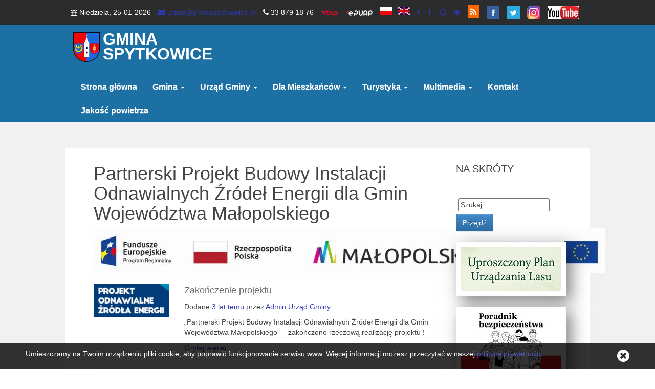

--- FILE ---
content_type: text/html; charset=utf-8
request_url: https://www.spytkowice.net.pl/partnerski-projekt-budowy-instalacji-odnawialnych-zrodel-energii
body_size: 12216
content:


<!DOCTYPE html>

<!--[if !IE]><!-->

<html lang="pl-PL">

    <!--<![endif]-->
    <!--[if IE 6 ]><html lang="pl-PL" class="ie ie6"><![endif]-->
    <!--[if IE 7 ]><html lang="pl-PL" class="ie ie7"><![endif]-->
    <!--[if IE 8 ]><html lang="pl-PL" class="ie ie8"><![endif]-->

    <head>
        <base href="https://www.spytkowice.net.pl/"><!--[if lte IE 6]></base><![endif]-->
        <title>Partnerski Projekt Budowy Instalacji Odnawialnych Źródeł Energii dla Gmin Województwa Małopolskiego &raquo; Gmina Spytkowice</title>
        <meta charset="utf-8">
        <meta name="viewport" content="width=device-width, initial-scale=1.0, maximum-scale=1.0, user-scalable=0">
        <meta http-equiv="Content-Type" content="text/html; charset=utf-8">

        <meta name="generator" content="SilverStripe - http://silverstripe.org" />
<meta http-equiv="Content-type" content="text/html; charset=utf-8" />


        
        <link rel="stylesheet" type="text/css" href="themes/spytkowice/slick/slick.css">
        <link rel="stylesheet" type="text/css" href="themes/spytkowice/lightbox/src/css/lightbox.css">

        <script>
            //header google translator
            function googleTranslateElementInit() {
                new google.translate.TranslateElement({pageLanguage: 'pl', includedLanguages: 'en,pl', layout: google.translate.TranslateElement.InlineLayout.SIMPLE, autoDisplay: false}, 'google_translate_element');
            }
        </script>

        <script>
            //header change font size
            var tgs = new Array('body', 'p', 'h1', 'h2', 'h3', 'h4', 'h5', 'h6', '.header-nav .navbar-nav li a');
            var szs = new Array('140%', '160%');
            var startSz = 2;
            function ts(trgt, inc) {
                if (!document.getElementById)
                    return
                var d = document, cEl = null, sz = startSz, i, j, cTags;
                sz = inc;
                if (sz < 0)
                    sz = 0;
                if (sz > 6)
                    sz = 6;
                startSz = sz;
                if (!(cEl = d.getElementById(trgt)))
                    cEl = d.getElementsByTagName(trgt)[ 0 ];
                cEl.style.fontSize = szs[ sz ];
                for (i = 0; i < tgs.length; i++) {
                    cTags = cEl.getElementsByTagName(tgs[ i ]);
                    for (j = 0; j < cTags.length; j++)
                        cTags[ j ].style.fontSize = szs[ sz ];
                }
            }
        </script>

        <script>
            //pdf
            function savePDF() {

                var data_header = jQuery('article h1').text();
                var data = jQuery('.content p').text();

                var docDefinition = {
                    pageSize: 'A4',
                    content: [
                        {text: data_header, style: 'header'},
                        {text: ' ', style: 'anotherStyle'},
                    ],

                    styles: {
                        header: {
                            fontSize: 22,
                            bold: true
                        },
                        anotherStyle: {
                            italic: true,
                            alignment: 'justify'
                        }
                    }
                };

                jQuery(".content p").each(function () {

                    docDefinition['content'].push({text: jQuery(this).text(), style: 'anotherStyle'});

                });

                pdfMake.createPdf(docDefinition).open();
                //pdfMake.createPdf(docDefinition).download('strona.pdf');

            }
        </script>

        <script>
            //rss
            function myFunction() {

                jQuery('body').append('<input id="myCopyText" value="www.spytkowice.net.pl/rss" type="text" />');
                var copyText = jQuery("#myCopyText").select();
                document.execCommand("copy");
                jQuery('#myCopyText').remove();
                jQuery('#rssButton').attr('title', 'Skopiowano link do kanału RSS');
                jQuery('[data-toggle="tooltip"]').tooltip('show');

            }
        </script>

        <script>
            (function (w, d, s, l, t, c = {}) {
                w[l] = c;
                w[l].token = t;
                var f = d.getElementsByTagName(s)[0],
                        j = d.createElement(s),
                        a = new Date().getTime();
                j.async = true;
                j.src = '//wcag.dock.codes/accessibility/' + t + '/start.js?t=' + a;
                f.parentNode.insertBefore(j, f);
            })(window, document, 'script', 'accessibility', 'YiFOI9qwc9IAtY7cIkNT', {widget: true});
            // (function () {
            //     var sheet = new CSSStyleSheet;
            //     sheet.replaceSync( `#daccpb { display: none }`);
            //     var host = document.querySelector('.wcag-trigger').shadowRoot.querySelector('#daccpb').remove();
            //     host.shadowRoot.adoptedStyleSheets.push(sheet)
            // })()
        </script>
    <link rel="stylesheet" type="text/css" href="//maxcdn.bootstrapcdn.com/bootstrap/3.2.0/css/bootstrap.min.css" />
<link rel="stylesheet" type="text/css" href="//maxcdn.bootstrapcdn.com/bootstrap/3.2.0/css/bootstrap-theme.min.css" />
<link rel="stylesheet" type="text/css" href="//maxcdn.bootstrapcdn.com/font-awesome/4.7.0/css/font-awesome.min.css" />
<link rel="stylesheet" type="text/css" href="/blog/css/blog.css?m=1518163499" />
<link rel="stylesheet" type="text/css" href="/themes/spytkowice/css/styles.css?m=1556271326" />
</head>

    <body class="Blog" id="Page1153">

        
                <div id="wrap">
                    <header class="navbar" role="banner">
                        


                        
<div class="header-banner">


    <div class="container">
        <div class="row">
            <div class="col-md-12 text-center">
                <div id="calendar-mr" class="header-item"><em class="fa fa-calendar">&nbsp;</em></div>
                <div class="header-item"><a href="mailto:urzad@gminaspytkowice.pl" title="wyślij maila"><em class="fa fa-envelope pe-color">&nbsp;</em>urzad@gminaspytkowice.pl</a></div>
                <div class="header-item"><em class="fa fa-phone pe-color">&nbsp;</em>33 879 18 76</div>
                <div class="header-item header-transition"><a href="https://bip.malopolska.pl/ugspytkowice" title="Biuletyn Informacji Publicznej" target="_blank"><img src="themes/spytkowice/images/bip.png" alt="Biuletyn informacji publicznej" /></a></div>
                <div class="header-item header-transition"><a href="https://epuap.gov.pl/" title="EPUAP" target="_blank"><img src="themes/spytkowice/images/epuap.png" alt="Biuletyn informacji publicznej" /></a></div>
                <div class="header-item"><button class="header-transition" id="p-trans-mr" type="button" title="język polski"></button><button class="header-transition" id="a-trans-mr" type="button" title="język angielski"></button></div>
                <div id="google_translate_element" class="header-item" style="display: none;"></div>
                <div class="header-item"><a href="javascript:ts('body',0)" style="font-size:100%;" title="standardowy rozmiar czcionki" onclick="javascript:void(0);">t</a></div>
                <div class="header-item"><a href="javascript:ts('body',1)" style="font-size:120%" title="powiększony rozmiar czcionki" onclick="javascript:void(0);">T</a></div>
                <div class="header-item"><a class="hight-contrast-off" title="domyślny tryb kontrastu" href="/partnerski-projekt-budowy-instalacji-odnawialnych-zrodel-energii#"><span class="fa fa-sun-o" aria-hidden="true"></span></a></div>
                <div class="header-item"><a class="hight-contrast-on" title="żółto-czarny tryb kontrastu" href="/partnerski-projekt-budowy-instalacji-odnawialnych-zrodel-energii#"><span class="fa fa-eye" aria-hidden="true"></span></a></div>
                <div class="header-item"><a id="rssButton" href="/partnerski-projekt-budowy-instalacji-odnawialnych-zrodel-energii#" class="fa fa-my-rss fa-rss" onclick="myFunction()" data-toggle="tooltip" data-placement="bottom"></a></div>
				<div class="header-item header-transition"><a href="https://www.facebook.com/spytkowicegmina/" title="FaceBook" target="_blank"><img src="themes/spytkowice/images/FB.png" alt="FaceBook" /></a></div>
				<div class="header-item header-transition"><a href="https://twitter.com/gminaspytkowice" title="Twitter" target="_blank"><img src="themes/spytkowice/images/TW.png" alt="Twitter" /></a></div>
				<div class="header-item header-transition"><a href="https://www.instagram.com/gminaspytkowice/" title="Instagram" target="_blank"><img src="themes/spytkowice/images/INST.png" alt="Instagram" /></a></div>
<div class="header-item header-transition"><a href="https://www.youtube.com/channel/UCVxr6bDzxkhkNhT_G7UGuSg" title="YouTube Spytkowice" target="_blank"><img src="themes/spytkowice/images/youtube.jpg" alt="YouTube Spytkowice" /></a></div>
            </div>
        </div>
    </div>
</div>


                        
                        <div class="header-nav">
    <div class="container nav-other">
        <div class="navbar-header">
            <button class="navbar-toggle" type="button" data-toggle="collapse" data-target=".navbar-collapse">
                <span class="sr-only">Toggle navigation</span>
                <span class="icon-bar"></span>
                <span class="icon-bar"></span>
                <span class="icon-bar"></span>
            </button>

            <a href="/" class="navbar-brand" title="strona główna">
                <img class="logo" src="themes/spytkowice/images/logo.png" alt="logo" />
                
                <div class="logo-slogan"><span class="logo-slogan-text white">GMINA SPYTKOWICE</span></div>
                
            </a> 

        </div>

        <nav class="collapse navbar-collapse" role="navigation">

            
                <ul class="nav navbar-nav navbar-nav-white">
                    

                    

                    
                    <li>
                        <a href="/" title="Strona główna" >Strona główna</a>
                    </li>
                    

                    

                    
                    <li class="dropdown">
                        <!--<a class="hidden-xs" href="/gmina/" title="Gmina" >Gmina <span class="caret"></span></a>-->
                        <a class="dropdown-toggle" data-toggle="dropdown" href="/gmina/" title="Gmina">Gmina <span class="caret"></span></a>
                        <!--<a class="visible-xs" href="/#reveal272" data-toggle="collapse" title="Gmina" >Gmina <span class="caret"></span></a>-->
                        <ul id="reveal272" class="dropdown-menu">
                            <!--<li class="visible-xs">
                                <a  href="/gmina/" title="Gmina" >Gmina</a>
                            </li>-->
                            





<li>

    <a href="/gmina/polozenie-gminy/" class="link" title="Położenie Gminy" >Położenie Gminy</a>

    

</li>





<li>

    <a href="/gmina/historia/" class="link" title="Historia Gminy" >Historia Gminy</a>

    

</li>





<li>

    <a href="/gmina/wojt-gminy/" class="link" title="Wójt Gminy" >Wójt Gminy</a>

    

</li>





<li class="link dropdown-submenu" >
    <a href="/gmina/rada-gminy/" class="link" title="Rada Gminy">Rada Gminy <span class="fa fa-caret-right"></span></a>

    <ul id="sub439" class="dropdown-menu">					
        





<li>

    <a href="/gmina/rada-gminy/sklad-rady/" class="link" title="Skład Rady" >Skład Rady</a>

    

</li>





<li>

    <a href="/gmina/rada-gminy/komisje-rady/" class="link" title="Komisje Rady" >Komisje Rady</a>

    

</li>





<li>

    <a href="https://bip.malopolska.pl/ugspytkowice,m,230948,uchwaly.html" class="link" title="Uchwały Rady" >Uchwały Rady</a>

    

</li>





<li>

    <a href="https://bip.malopolska.pl/ugspytkowice,m,231255,protokoly-z-sesji-rady.html" class="link" title="Protokoły z sesji Rady" >Protokoły z sesji Rady</a>

    

</li>





<li>

    <a href="https://bip.malopolska.pl/ugspytkowice,m,231343,interpelacje.html" class="link" title="Interpelacje Radnych" >Interpelacje Radnych</a>

    

</li>





<li>

    <a href="/gmina/rada-gminy/kontakt/" class="link" title="Kontakt" >Kontakt</a>

    

</li>




    </ul>	

    

</li>





<li>

    <a href="/gmina/jednostki-organizacyjne-gminy/" class="link" title="Jednostki Organizacyjne Gminy" >Jednostki Organizacyjne Gminy</a>

    

</li>





<li class="link dropdown-submenu" >
    <a href="/gmina/solectwa/" class="link" title="Sołectwa">Sołectwa <span class="fa fa-caret-right"></span></a>

    <ul id="sub444" class="dropdown-menu">					
        





<li>

    <a href="/gmina/solectwa/spytkowice/" class="link" title="Spytkowice" >Spytkowice</a>

    

</li>





<li>

    <a href="/gmina/solectwa/ryczow/" class="link" title="Ryczów" >Ryczów</a>

    

</li>





<li>

    <a href="/gmina/solectwa/bachowice/" class="link" title="Bachowice" >Bachowice</a>

    

</li>





<li>

    <a href="/gmina/solectwa/4/" class="link" title="Miejsce" >Miejsce</a>

    

</li>





<li>

    <a href="/gmina/solectwa/polwies/" class="link" title="Półwieś" >Półwieś</a>

    

</li>





<li>

    <a href="/gmina/solectwa/lipowa/" class="link" title="Lipowa" >Lipowa</a>

    

</li>




    </ul>	

    

</li>





<li class="link dropdown-submenu" >
    <a href="/gmina/nowa-strona/" class="link" title="Nagrody gminy">Nagrody gminy <span class="fa fa-caret-right"></span></a>

    <ul id="sub1928" class="dropdown-menu">					
        





<li>

    <a href="/gmina/nowa-strona/nowa-strona/" class="link" title="Perły Kultury Gminy Spytkowice" >Perły Kultury Gminy Spytkowice</a>

    

</li>





<li>

    <a href="/gmina/nowa-strona/nowa-strona-2/" class="link" title="Filary Przedsiębiorczości Gminy Spytkowice" >Filary Przedsiębiorczości Gminy Spytkowice</a>

    

</li>





<li>

    <a href="/gmina/nowa-strona/nowa-strona-3/" class="link" title="Bene Meritus" >Bene Meritus</a>

    

</li>




    </ul>	

    

</li>





<li>

    <a href="/gmina/wydarzenia/" class="link" title="Wydarzenia" >Wydarzenia</a>

    

</li>




                        </ul>
                    </li>
                    

                    

                    
                    <li class="dropdown">
                        <!--<a class="hidden-xs" href="/urzad-gminy/" title="Urząd Gminy" >Urząd Gminy <span class="caret"></span></a>-->
                        <a class="dropdown-toggle" data-toggle="dropdown" href="/urzad-gminy/" title="Urząd Gminy">Urząd Gminy <span class="caret"></span></a>
                        <!--<a class="visible-xs" href="/#reveal392" data-toggle="collapse" title="Urząd Gminy" >Urząd Gminy <span class="caret"></span></a>-->
                        <ul id="reveal392" class="dropdown-menu">
                            <!--<li class="visible-xs">
                                <a  href="/urzad-gminy/" title="Urząd Gminy" >Urząd Gminy</a>
                            </li>-->
                            





<li>

    <a href="/urzad-gminy/dane-teleadresowe/" class="link" title="Dane teleadresowe" >Dane teleadresowe</a>

    

</li>





<li>

    <a href="/urzad-gminy/numery-telefonow-wewnetrznych/" class="link" title="Numery telefonów wewnętrznych" >Numery telefonów wewnętrznych</a>

    

</li>





<li>

    <a href="/urzad-gminy/formularze/" class="link" title="Formularze do pobrania" >Formularze do pobrania</a>

    

</li>





<li class="link dropdown-submenu" >
    <a href="/urzad-gminy/realizowane-projekty/" class="link" title="Realizowane projekty">Realizowane projekty <span class="fa fa-caret-right"></span></a>

    <ul id="sub693" class="dropdown-menu">					
        





<li>

    <a href="/urzad-gminy/realizowane-projekty/aktywne-place-zabaw-2025/" class="link" title="Aktywne Place Zabaw 2025" >Aktywne Place Zabaw 2025</a>

    

</li>





<li>

    <a href="/urzad-gminy/realizowane-projekty/dofinansowanie-budowy-zlobka-w-bachowicach/" class="link" title="Dofinansowanie budowy żłobka w Bachowicach" >Dofinansowanie budowy żłobka w Bachowicach</a>

    

</li>





<li>

    <a href="/urzad-gminy/realizowane-projekty/cyberbezpieczna-gmina-spytkowice/" class="link" title="Cyberbezpieczna Gmina Spytkowice" >Cyberbezpieczna Gmina Spytkowice</a>

    

</li>





<li>

    <a href="/urzad-gminy/realizowane-projekty/poprawa-infrastruktury-do-obslugi-podroznych-park-and-ride/" class="link" title="Poprawa infrastruktury do obsługi podróżnych - Park &amp; Ride" >Poprawa infrastruktury do obsługi podróżnych - Park &amp; Ride</a>

    

</li>





<li>

    <a href="/urzad-gminy/realizowane-projekty/malopolski-program-wspierania-uczniow/" class="link" title="Małopolski Program Wspierania Uczniów" >Małopolski Program Wspierania Uczniów</a>

    

</li>





<li>

    <a href="/urzad-gminy/realizowane-projekty/nowa-strona-5/" class="link" title="„Rozwój infrastruktury turystyczno-rekreacyjnej w Gminie Spytkowice na terenie Doliny Karpia poprzez zakup mobilnej sceny”." >„Rozwój infrastruktury turystyczno-rekreacyjnej w Gminie Spytkowice na terenie Doliny Karpia poprzez</a>

    

</li>





<li>

    <a href="/urzad-gminy/realizowane-projekty/modernizacja-gbp/" class="link" title="Modernizacja budynku GBP w Spytkowicach poprzez zakup wyposażenia" >Modernizacja budynku GBP w Spytkowicach poprzez zakup wyposażenia</a>

    

</li>





<li class="link dropdown-submenu" >
    <a href="/urzad-gminy/realizowane-projekty/nowa-strona-4/" class="link" title="Utworzenie strefy rekreacyjno-wypoczynkowej (...)">Utworzenie strefy rekreacyjno-wypoczynkowej (...) <span class="fa fa-caret-right"></span></a>

    <ul id="sub2187" class="dropdown-menu">					
        





<li>

    <a href="/urzad-gminy/realizowane-projekty/nowa-strona-4/nowa-strona/" class="link" title="O projekcie" >O projekcie</a>

    

</li>




    </ul>	

    

</li>





<li class="link dropdown-submenu" >
    <a href="/urzad-gminy/realizowane-projekty/nowa-strona-3/" class="link" title="Granty PPGR">Granty PPGR <span class="fa fa-caret-right"></span></a>

    <ul id="sub2177" class="dropdown-menu">					
        





<li>

    <a href="/urzad-gminy/realizowane-projekty/nowa-strona-3/nowa-strona/" class="link" title="O projekcie" >O projekcie</a>

    

</li>




    </ul>	

    

</li>





<li class="link dropdown-submenu" >
    <a href="/urzad-gminy/realizowane-projekty/nowa-strona-2/" class="link" title="Ograniczenie niskiej emisji (...)">Ograniczenie niskiej emisji (...) <span class="fa fa-caret-right"></span></a>

    <ul id="sub2029" class="dropdown-menu">					
        





<li>

    <a href="/urzad-gminy/realizowane-projekty/nowa-strona-2/nowa-strona/" class="link" title="O projekcie" >O projekcie</a>

    

</li>




    </ul>	

    

</li>





<li class="link dropdown-submenu" >
    <a href="/urzad-gminy/realizowane-projekty/poprawa-jakosci-powietrza-i-ograniczenie-niskiej-emisji-paliwa-stale/" class="link" title="Poprawa jakości powietrza (...)">Poprawa jakości powietrza (...) <span class="fa fa-caret-right"></span></a>

    <ul id="sub1885" class="dropdown-menu">					
        





<li>

    <a href="/urzad-gminy/realizowane-projekty/poprawa-jakosci-powietrza-i-ograniczenie-niskiej-emisji-paliwa-stale/opis-projektu/" class="link" title="Opis projektu" >Opis projektu</a>

    

</li>





<li>

    <a href="/urzad-gminy/realizowane-projekty/poprawa-jakosci-powietrza-i-ograniczenie-niskiej-emisji-paliwa-stale/podsumowanie-projektu/" class="link" title="Podsumowanie projektu" >Podsumowanie projektu</a>

    

</li>




    </ul>	

    

</li>





<li>

    <a href="/urzad-gminy/realizowane-projekty/dotacja-celowa/" class="link" title="Organizacja opieki nad dziećmi w wieku do lat 3" >Organizacja opieki nad dziećmi w wieku do lat 3</a>

    

</li>





<li>

    <a href="/urzad-gminy/realizowane-projekty/stop-smog/" class="link" title="STOP SMOG" >STOP SMOG</a>

    

</li>





<li>

    <a href="/urzad-gminy/realizowane-projekty/posilek-w-szkole-i-w-domu/" class="link" title="Posiłek w szkole i w domu" >Posiłek w szkole i w domu</a>

    

</li>





<li>

    <a href="/urzad-gminy/realizowane-projekty/pomoc-materialna-dla-uczniow/" class="link" title="Pomoc materialna dla uczniów" >Pomoc materialna dla uczniów</a>

    

</li>





<li>

    <a href="/urzad-gminy/realizowane-projekty/utrzymanie-osrodka-pomocy-spolecznej/" class="link" title="Utrzymanie Ośrodka Pomocy Społecznej" >Utrzymanie Ośrodka Pomocy Społecznej</a>

    

</li>





<li>

    <a href="/urzad-gminy/realizowane-projekty/maluch-2021/" class="link" title="Maluch+ 2021" >Maluch+ 2021</a>

    

</li>





<li class="link dropdown-submenu" >
    <a href="/urzad-gminy/realizowane-projekty/nowa-strona/" class="link" title="Kompleksowa renowacja Kapliczki słupowej (...)">Kompleksowa renowacja Kapliczki słupowej (...) <span class="fa fa-caret-right"></span></a>

    <ul id="sub1562" class="dropdown-menu">					
        





<li>

    <a href="/urzad-gminy/realizowane-projekty/nowa-strona/opis-projektu/" class="link" title="O projekcie" >O projekcie</a>

    

</li>





<li>

    <a href="/urzad-gminy/realizowane-projekty/nowa-strona/zakonczenie/" class="link" title="Zakończenie" >Zakończenie</a>

    

</li>




    </ul>	

    

</li>





<li class="link dropdown-submenu" >
    <a href="/urzad-gminy/realizowane-projekty/wzrost-atrakcyjnosci-pogranicza/" class="link" title="Wzrost atrakcyjności obszaru pogranicza ">Wzrost atrakcyjności obszaru pogranicza  <span class="fa fa-caret-right"></span></a>

    <ul id="sub1399" class="dropdown-menu">					
        





<li>

    <a href="/urzad-gminy/realizowane-projekty/wzrost-atrakcyjnosci-pogranicza/nowa-strona/" class="link" title="O projekcie" >O projekcie</a>

    

</li>





<li>

    <a href="/urzad-gminy/realizowane-projekty/wzrost-atrakcyjnosci-pogranicza/nowa-blog/" class="link" title="Realizacja" >Realizacja</a>

    

</li>




    </ul>	

    

</li>





<li>

    <a href="/urzad-gminy/realizowane-projekty/zakup-samochodu/" class="link" title="Zakup samochodu ratowniczo-gaśniczego" >Zakup samochodu ratowniczo-gaśniczego</a>

    

</li>





<li class="link dropdown-submenu" >
    <a href="/urzad-gminy/realizowane-projekty/budowa-zbiornikow-wody-pitnej/" class="link" title="Budowa dwóch zbiorników wyrównawczych (...)">Budowa dwóch zbiorników wyrównawczych (...) <span class="fa fa-caret-right"></span></a>

    <ul id="sub1371" class="dropdown-menu">					
        





<li>

    <a href="/urzad-gminy/realizowane-projekty/budowa-zbiornikow-wody-pitnej/o-projekcie/" class="link" title="O projekcie" >O projekcie</a>

    

</li>





<li>

    <a href="/urzad-gminy/realizowane-projekty/budowa-zbiornikow-wody-pitnej/zakonczenie/" class="link" title="Zakończenie" >Zakończenie</a>

    

</li>




    </ul>	

    

</li>





<li class="link dropdown-submenu" >
    <a href="/urzad-gminy/realizowane-projekty/poprawa-jakosci-powietrza-i-ograniczenie-niskiej-emisji-na-terenie-gminy-spytkowice/" class="link" title="Poprawa jakości powietrza i ograniczenie niskiej emisji ">Poprawa jakości powietrza i ograniczenie niskiej emisji  <span class="fa fa-caret-right"></span></a>

    <ul id="sub1758" class="dropdown-menu">					
        





<li>

    <a href="/urzad-gminy/realizowane-projekty/poprawa-jakosci-powietrza-i-ograniczenie-niskiej-emisji-na-terenie-gminy-spytkowice/opis-projektu/" class="link" title="Opis projektu" >Opis projektu</a>

    

</li>





<li>

    <a href="/urzad-gminy/realizowane-projekty/poprawa-jakosci-powietrza-i-ograniczenie-niskiej-emisji-na-terenie-gminy-spytkowice/podsumowanie/" class="link" title="Podsumowanie" >Podsumowanie</a>

    

</li>




    </ul>	

    

</li>





<li>

    <a href="/urzad-gminy/realizowane-projekty/maluch-2020/" class="link" title="Maluch+ 2020" >Maluch+ 2020</a>

    

</li>





<li>

    <a href="/urzad-gminy/realizowane-projekty/malopolska-tarcza-antykryzysowa/" class="link" title="Małopolska Tarcza Antykryzysowa" >Małopolska Tarcza Antykryzysowa</a>

    

</li>





<li>

    <a href="/urzad-gminy/realizowane-projekty/termomodernizacja-placowek-oswiatowych/" class="link" title="Termomodernizacja placówek oświatowych" >Termomodernizacja placówek oświatowych</a>

    

</li>





<li>

    <a href="/urzad-gminy/realizowane-projekty/zdalna-szkola-plus/" class="link" title="Zdalna szkoła +" >Zdalna szkoła +</a>

    

</li>





<li>

    <a href="/urzad-gminy/realizowane-projekty/zdalna-szkola/" class="link" title="Zdalna szkoła" >Zdalna szkoła</a>

    

</li>





<li>

    <a href="/urzad-gminy/realizowane-projekty/gminny-program-rewitalizacji/" class="link" title="Gminny Program Rewitalizacji" >Gminny Program Rewitalizacji</a>

    

</li>





<li>

    <a href="/urzad-gminy/realizowane-projekty/zakonczenie-wdk/" class="link" title="Modernizacja i remont WDK Spytkowice - zakończenie" >Modernizacja i remont WDK Spytkowice - zakończenie</a>

    

</li>





<li>

    <a href="/urzad-gminy/realizowane-projekty/centrum-rekreacyjne-zakonczenie/" class="link" title="Centrum Rekreacyjne - zakończenie" >Centrum Rekreacyjne - zakończenie</a>

    

</li>





<li>

    <a href="/urzad-gminy/realizowane-projekty/centrum-rekreacyjne-spytkowice/" class="link" title="Centrum Rekreacyjne w Spytkowicach" >Centrum Rekreacyjne w Spytkowicach</a>

    

</li>





<li>

    <a href="/urzad-gminy/realizowane-projekty/modernizacja-wdk-spytkowice/" class="link" title="Modernizacja i remont WDK w Spytkowicach" >Modernizacja i remont WDK w Spytkowicach</a>

    

</li>





<li class="link dropdown-submenu" >
    <a href="/urzad-gminy/realizowane-projekty/zwiekszamy-atrakcyjnosc-pogranicza/" class="link" title="Zwiększamy atrakcyjność pogranicza">Zwiększamy atrakcyjność pogranicza <span class="fa fa-caret-right"></span></a>

    <ul id="sub695" class="dropdown-menu">					
        





<li>

    <a href="/urzad-gminy/realizowane-projekty/zwiekszamy-atrakcyjnosc-pogranicza/opis-projektu/" class="link" title="Opis projektu" >Opis projektu</a>

    

</li>





<li>

    <a href="/urzad-gminy/realizowane-projekty/zwiekszamy-atrakcyjnosc-pogranicza/podsumowanie-projektu/" class="link" title="Podsumowanie" >Podsumowanie</a>

    

</li>




    </ul>	

    

</li>





<li>

    <a href="/urzad-gminy/realizowane-projekty/cyfrowe-uslugi-publiczne/" class="link" title="Cyfrowe usługi publiczne" >Cyfrowe usługi publiczne</a>

    

</li>





<li>

    <a href="/urzad-gminy/realizowane-projekty/opieka-nad-dziecmi-do-3-lat-dofinansowanie/" class="link" title="Dofinansowanie wynagrodzeń pracowników zatrudnionych w samorządowych instytucjach opieki nad dziećmi w wieku do lat 3" >Dofinansowanie wynagrodzeń pracowników zatrudnionych w samorządowych instytucjach opieki nad dziećmi w wieku do lat 3</a>

    

</li>





<li>

    <a href="/urzad-gminy/realizowane-projekty/rozbudowa-infrastruktury-sportowej-w-2025-roku/" class="link" title="Rozbudowa infrastruktury sportowej w 2025 roku" >Rozbudowa infrastruktury sportowej w 2025 roku</a>

    

</li>




    </ul>	

    

</li>




                        </ul>
                    </li>
                    

                    

                    
                    <li class="dropdown">
                        <!--<a class="hidden-xs" href="/mieszkancy/" title="Dla Mieszkańców" >Dla Mieszkańców <span class="caret"></span></a>-->
                        <a class="dropdown-toggle" data-toggle="dropdown" href="/mieszkancy/" title="Dla Mieszkańców">Dla Mieszkańców <span class="caret"></span></a>
                        <!--<a class="visible-xs" href="/#reveal21" data-toggle="collapse" title="Dla Mieszkańców" >Dla Mieszkańców <span class="caret"></span></a>-->
                        <ul id="reveal21" class="dropdown-menu">
                            <!--<li class="visible-xs">
                                <a  href="/mieszkancy/" title="Dla Mieszkańców" >Dla Mieszkańców</a>
                            </li>-->
                            





<li>

    <a href="/urzad-gminy/formularze/" class="link" title="Formularze do pobrania" >Formularze do pobrania</a>

    

</li>





<li class="link dropdown-submenu" >
    <a href="/mieszkancy/edukacja/" class="link" title="Edukacja">Edukacja <span class="fa fa-caret-right"></span></a>

    <ul id="sub33" class="dropdown-menu">					
        





<li>

    <a href="/mieszkancy/edukacja/zlobki/" class="link" title="Żłobki" >Żłobki</a>

    

</li>





<li>

    <a href="/mieszkancy/edukacja/przedszkola/" class="link" title="Przedszkola" >Przedszkola</a>

    

</li>





<li>

    <a href="/mieszkancy/edukacja/szkoly-podstawowe/" class="link" title="Szkoły podstawowe" >Szkoły podstawowe</a>

    

</li>




    </ul>	

    

</li>





<li class="link dropdown-submenu" >
    <a href="/mieszkancy/kultura-i-sztuka/" class="link" title="Kultura i sztuka">Kultura i sztuka <span class="fa fa-caret-right"></span></a>

    <ul id="sub26" class="dropdown-menu">					
        





<li>

    <a href="/mieszkancy/kultura-i-sztuka/osrodek-kultury/" class="link" title="Ośrodek Kultury" >Ośrodek Kultury</a>

    

</li>





<li>

    <a href="/mieszkancy/kultura-i-sztuka/biblioteki/" class="link" title="Biblioteki" >Biblioteki</a>

    

</li>




    </ul>	

    

</li>





<li class="link dropdown-submenu" >
    <a href="/mieszkancy/osrodki-zdrowia/" class="link" title="Ośrodki Zdrowia ">Ośrodki Zdrowia  <span class="fa fa-caret-right"></span></a>

    <ul id="sub49" class="dropdown-menu">					
        





<li>

    <a href="http://www.gzozspytkowice.pl/index.php/osrodki-zdrowia/osrodek-spytkowice" class="link" title="OZ Spytkowice" >OZ Spytkowice</a>

    

</li>





<li>

    <a href="http://www.gzozspytkowice.pl/index.php/osrodki-zdrowia/osrodek-ryczow" class="link" title="OZ Ryczów" >OZ Ryczów</a>

    

</li>





<li>

    <a href="http://www.gzozspytkowice.pl/index.php/osrodki-zdrowia/osrodek-bachowice" class="link" title="OZ Bachowice" >OZ Bachowice</a>

    

</li>




    </ul>	

    

</li>





<li class="link dropdown-submenu" >
    <a href="/mieszkancy/straze-pozarne/" class="link" title="Straże Pożarne">Straże Pożarne <span class="fa fa-caret-right"></span></a>

    <ul id="sub55" class="dropdown-menu">					
        





<li>

    <a href="/mieszkancy/straze-pozarne/osp-spytkowice/" class="link" title="OSP Spytkowice" >OSP Spytkowice</a>

    

</li>





<li>

    <a href="/mieszkancy/straze-pozarne/osp-bachowice/" class="link" title="OSP Bachowice" >OSP Bachowice</a>

    

</li>





<li>

    <a href="/mieszkancy/straze-pozarne/osp-ryczow/" class="link" title="OSP Ryczów" >OSP Ryczów</a>

    

</li>





<li>

    <a href="/mieszkancy/straze-pozarne/nowa-strona/" class="link" title="OSP Miejsce" >OSP Miejsce</a>

    

</li>





<li>

    <a href="/mieszkancy/straze-pozarne/osp-polwies/" class="link" title="OSP Półwieś" >OSP Półwieś</a>

    

</li>




    </ul>	

    

</li>





<li class="link dropdown-submenu" >
    <a href="/mieszkancy/bezpeczenstwo/" class="link" title="Bezpieczeństwo">Bezpieczeństwo <span class="fa fa-caret-right"></span></a>

    <ul id="sub3380" class="dropdown-menu">					
        





<li>

    <a href="/mieszkancy/bezpeczenstwo/monitoring-wizyjny/" class="link" title="Monitoring wizyjny" >Monitoring wizyjny</a>

    

</li>





<li>

    <a href="/mieszkancy/bezpeczenstwo/nowa-strona/" class="link" title="Wykaz defibrylatorów AED" >Wykaz defibrylatorów AED</a>

    

</li>





<li>

    <a href="/mieszkancy/bezpeczenstwo/analiza-zagrozen/" class="link" title="Analiza zagrożeń" >Analiza zagrożeń</a>

    

</li>





<li>

    <a href="/mieszkancy/bezpeczenstwo/poradnik-bezpieczenstwa/" class="link" title="Poradnik bezpieczeństwa" >Poradnik bezpieczeństwa</a>

    

</li>





<li>

    <a href="/mieszkancy/bezpeczenstwo/sygnaly-alarmowe-i-komunikaty-ostrzegawcze/" class="link" title="Sygnały alarmowe i komunikaty ostrzegawcze" >Sygnały alarmowe i komunikaty ostrzegawcze</a>

    

</li>





<li>

    <a href="https://strazpozarna.maps.arcgis.com/apps/instant/nearby/index.html?appid=ec00a2b879424296b6dcc400393c6c1e&amp;sliderDistance=100" class="link" title="Aplikacja &quot;Schrony&quot;" >Aplikacja &quot;Schrony&quot;</a>

    

</li>





<li>

    <a href="/mieszkancy/bezpeczenstwo/wylaczenia-planowane-i-awarie/" class="link" title="Wyłączenia planowane i awarie" >Wyłączenia planowane i awarie</a>

    

</li>




    </ul>	

    

</li>





<li>

    <a href="/mieszkancy/parafie/" class="link" title="Parafie" >Parafie</a>

    

</li>





<li class="link dropdown-submenu" >
    <a href="/mieszkancy/organizacje-pozarzadowe/" class="link" title="Organizacje pozarządowe">Organizacje pozarządowe <span class="fa fa-caret-right"></span></a>

    <ul id="sub29" class="dropdown-menu">					
        





<li>

    <a href="/mieszkancy/organizacje-pozarzadowe/wykaz-organizacji/" class="link" title="Wykaz organizacji" >Wykaz organizacji</a>

    

</li>





<li>

    <a href="/mieszkancy/organizacje-pozarzadowe/obszar-dzialania/" class="link" title="Obszar działania" >Obszar działania</a>

    

</li>





<li>

    <a href="/mieszkancy/organizacje-pozarzadowe/ogloszenia/" class="link" title="Ogłoszenia" >Ogłoszenia</a>

    

</li>





<li>

    <a href="/mieszkancy/organizacje-pozarzadowe/nowa-strona/" class="link" title="Dokumenty i wzory" >Dokumenty i wzory</a>

    

</li>




    </ul>	

    

</li>





<li class="link dropdown-submenu" >
    <a href="/mieszkancy/ochrona-srodowiska/" class="link" title="Ochrona Środowiska">Ochrona Środowiska <span class="fa fa-caret-right"></span></a>

    <ul id="sub1192" class="dropdown-menu">					
        





<li>

    <a href="/mieszkancy/ochrona-srodowiska/odbior-odpadow-komunalnych-firmy/" class="link" title="Odbiór odpadów komunalnych - wykaz firm" >Odbiór odpadów komunalnych - wykaz firm</a>

    

</li>





<li>

    <a href="/mieszkancy/ochrona-srodowiska/dzialalnosci-w-zakresie-oprozniania-zbiornikow-wykaz-firm/" class="link" title="Działalności w zakresie opróżniania zbiorników - wykaz firm" >Działalności w zakresie opróżniania zbiorników - wykaz firm</a>

    

</li>





<li>

    <a href="/mieszkancy/ochrona-srodowiska/rejestr-dzialalnosci-regulowanej/" class="link" title="Rejestr działalności regulowanej" >Rejestr działalności regulowanej</a>

    

</li>





<li>

    <a href="/mieszkancy/ochrona-srodowiska/bezdomne-zwierzeta/" class="link" title="Opieka nad bezdomnymi zwierzętami" >Opieka nad bezdomnymi zwierzętami</a>

    

</li>




    </ul>	

    

</li>





<li>

    <a href="/mieszkancy/rozklady-jazdy/" class="link" title="Komunikacja publiczna" >Komunikacja publiczna</a>

    

</li>





<li>

    <a href="/mieszkancy/transmisje-sesji/" class="link" title="Transmisje z Sesji Rady Gminy" >Transmisje z Sesji Rady Gminy</a>

    

</li>





<li class="link dropdown-submenu" >
    <a href="/mieszkancy/planowanie-przestrzenne/" class="link" title="Planowanie przestrzenne ">Planowanie przestrzenne  <span class="fa fa-caret-right"></span></a>

    <ul id="sub2461" class="dropdown-menu">					
        





<li class="link dropdown-submenu" >
    <a href="/mieszkancy/planowanie-przestrzenne/nowa-strona-3/" class="link" title="Plany obowiązujące">Plany obowiązujące <span class="fa fa-caret-right"></span></a>

    <ul id="sub2775" class="dropdown-menu">					
        





<li>

    <a href="/mieszkancy/planowanie-przestrzenne/nowa-strona-3/mpzp-obszaru-polozonego-w-m-spytkowice/" class="link" title="MPZP obszaru położonego w m. Spytkowice" >MPZP obszaru położonego w m. Spytkowice</a>

    

</li>





<li>

    <a href="/mieszkancy/planowanie-przestrzenne/nowa-strona-3/mpzp-gminy-spytkowice/" class="link" title="MPZP Gminy Spytkowice" >MPZP Gminy Spytkowice</a>

    

</li>




    </ul>	

    

</li>





<li class="link dropdown-submenu" >
    <a href="/mieszkancy/planowanie-przestrzenne/plany-sporzadzane/" class="link" title="Plany sporządzane">Plany sporządzane <span class="fa fa-caret-right"></span></a>

    <ul id="sub2788" class="dropdown-menu">					
        





<li class="link dropdown-submenu" >
    <a href="/mieszkancy/planowanie-przestrzenne/plany-sporzadzane/spytkowice/" class="link" title="Spytkowice">Spytkowice <span class="fa fa-caret-right"></span></a>

    <ul id="sub3015" class="dropdown-menu">					
        





<li>

    <a href="/mieszkancy/planowanie-przestrzenne/plany-sporzadzane/spytkowice/projekt-planu-do-ponownych-uzgodnien/" class="link" title="Projekt planu do ponownych uzgodnień" >Projekt planu do ponownych uzgodnień</a>

    

</li>





<li>

    <a href="/mieszkancy/planowanie-przestrzenne/plany-sporzadzane/spytkowice/wylozenie-projektu/" class="link" title="Wyłożenie projektu miejscowego planu" >Wyłożenie projektu miejscowego planu</a>

    

</li>





<li>

    <a href="/mieszkancy/planowanie-przestrzenne/plany-sporzadzane/spytkowice/rozpatrzenie-uwag/" class="link" title="Rozpatrzenie uwag" >Rozpatrzenie uwag</a>

    

</li>




    </ul>	

    

</li>





<li class="link dropdown-submenu" >
    <a href="/mieszkancy/planowanie-przestrzenne/plany-sporzadzane/spytkowice-obszar-2/" class="link" title="Spytkowice - obszar 2">Spytkowice - obszar 2 <span class="fa fa-caret-right"></span></a>

    <ul id="sub3813" class="dropdown-menu">					
        





<li>

    <a href="/mieszkancy/planowanie-przestrzenne/plany-sporzadzane/spytkowice-obszar-2/nowa-blog/" class="link" title="Wyłożenie projektu miejscowego planu" >Wyłożenie projektu miejscowego planu</a>

    

</li>




    </ul>	

    

</li>





<li class="link dropdown-submenu" >
    <a href="/mieszkancy/planowanie-przestrzenne/plany-sporzadzane/ryczow/" class="link" title="Ryczów">Ryczów <span class="fa fa-caret-right"></span></a>

    <ul id="sub3016" class="dropdown-menu">					
        





<li>

    <a href="/mieszkancy/planowanie-przestrzenne/plany-sporzadzane/ryczow/projekt-planu-do-ponownych-uzgodnien/" class="link" title="Projekt planu do ponownych uzgodnień" >Projekt planu do ponownych uzgodnień</a>

    

</li>





<li>

    <a href="/mieszkancy/planowanie-przestrzenne/plany-sporzadzane/ryczow/wylozenie-projektu/" class="link" title="Wyłożenie projektu miejscowego planu" >Wyłożenie projektu miejscowego planu</a>

    

</li>





<li>

    <a href="/mieszkancy/planowanie-przestrzenne/plany-sporzadzane/ryczow/rozpatrzenie-uwag/" class="link" title="Rozpatrzenie uwag" >Rozpatrzenie uwag</a>

    

</li>




    </ul>	

    

</li>





<li class="link dropdown-submenu" >
    <a href="/mieszkancy/planowanie-przestrzenne/plany-sporzadzane/bachowice/" class="link" title="Bachowice">Bachowice <span class="fa fa-caret-right"></span></a>

    <ul id="sub3017" class="dropdown-menu">					
        





<li>

    <a href="/mieszkancy/planowanie-przestrzenne/plany-sporzadzane/bachowice/projekt-planu-do-ponownych-uzgodnien/" class="link" title="Projekt planu do ponownych uzgodnień" >Projekt planu do ponownych uzgodnień</a>

    

</li>





<li>

    <a href="/mieszkancy/planowanie-przestrzenne/plany-sporzadzane/bachowice/wylozenie-projektu/" class="link" title="Wyłożenie projektu miejscowego planu" >Wyłożenie projektu miejscowego planu</a>

    

</li>





<li>

    <a href="/mieszkancy/planowanie-przestrzenne/plany-sporzadzane/bachowice/rozpatrzenie-uwag/" class="link" title="Rozpatrzenie uwag" >Rozpatrzenie uwag</a>

    

</li>




    </ul>	

    

</li>





<li class="link dropdown-submenu" >
    <a href="/mieszkancy/planowanie-przestrzenne/plany-sporzadzane/polwies/" class="link" title="Półwieś">Półwieś <span class="fa fa-caret-right"></span></a>

    <ul id="sub3018" class="dropdown-menu">					
        





<li>

    <a href="/mieszkancy/planowanie-przestrzenne/plany-sporzadzane/polwies/projekt-planu-do-ponownych-uzgodnien/" class="link" title="Projekt planu do ponownych uzgodnień" >Projekt planu do ponownych uzgodnień</a>

    

</li>





<li>

    <a href="/mieszkancy/planowanie-przestrzenne/plany-sporzadzane/polwies/wylozenie-projektu/" class="link" title="Wyłożenie projektu miejscowego planu" >Wyłożenie projektu miejscowego planu</a>

    

</li>





<li>

    <a href="/mieszkancy/planowanie-przestrzenne/plany-sporzadzane/polwies/rozpatrzenie-uwag/" class="link" title="Rozpatrzenie uwag" >Rozpatrzenie uwag</a>

    

</li>




    </ul>	

    

</li>





<li class="link dropdown-submenu" >
    <a href="/mieszkancy/planowanie-przestrzenne/plany-sporzadzane/miej-sce/" class="link" title="Miejsce">Miejsce <span class="fa fa-caret-right"></span></a>

    <ul id="sub3012" class="dropdown-menu">					
        





<li>

    <a href="/mieszkancy/planowanie-przestrzenne/plany-sporzadzane/miej-sce/projekt-planu-do-ponownych-uzgodnien/" class="link" title="Projekt planu do ponownych uzgodnień" >Projekt planu do ponownych uzgodnień</a>

    

</li>





<li>

    <a href="/mieszkancy/planowanie-przestrzenne/plany-sporzadzane/miej-sce/wylozenie-projektu/" class="link" title="Wyłożenie projektu miejscowego planu" >Wyłożenie projektu miejscowego planu</a>

    

</li>





<li>

    <a href="/mieszkancy/planowanie-przestrzenne/plany-sporzadzane/miej-sce/rozpatrzenie-uwag/" class="link" title="Rozpatrzenie uwag" >Rozpatrzenie uwag</a>

    

</li>





<li>

    <a href="/mieszkancy/planowanie-przestrzenne/plany-sporzadzane/miej-sce/nowa-blog/" class="link" title="Projekt planu do uzgodnień po rozpatrzeniu uwag" >Projekt planu do uzgodnień po rozpatrzeniu uwag</a>

    

</li>




    </ul>	

    

</li>





<li class="link dropdown-submenu" >
    <a href="/mieszkancy/planowanie-przestrzenne/plany-sporzadzane/lipowa/" class="link" title="Lipowa">Lipowa <span class="fa fa-caret-right"></span></a>

    <ul id="sub3008" class="dropdown-menu">					
        





<li class="link dropdown-submenu" >
    <a href="/mieszkancy/planowanie-przestrzenne/plany-sporzadzane/lipowa/projekt-planu-do-ponownych-uzgodnien/" class="link" title="Projekt planu do ponownych uzgodnień">Projekt planu do ponownych uzgodnień <span class="fa fa-caret-right"></span></a>

    <ul id="sub3009" class="dropdown-menu">					
        





<li>

    <a href="/mieszkancy/planowanie-przestrzenne/plany-sporzadzane/lipowa/projekt-planu-do-ponownych-uzgodnien/nowa-blog-post/" class="link" title="Projekt planu do ponownych uzgodnień - Lipowa" >Projekt planu do ponownych uzgodnień - Lipowa</a>

    

</li>




    </ul>	

    

</li>





<li>

    <a href="/mieszkancy/planowanie-przestrzenne/plany-sporzadzane/lipowa/wylozenie-projektu/" class="link" title="Wyłożenie projektu miejscowego planu" >Wyłożenie projektu miejscowego planu</a>

    

</li>





<li>

    <a href="/mieszkancy/planowanie-przestrzenne/plany-sporzadzane/lipowa/rozpatrzenie-uwag/" class="link" title="Rozpatrzenie uwag" >Rozpatrzenie uwag</a>

    

</li>





<li>

    <a href="/mieszkancy/planowanie-przestrzenne/plany-sporzadzane/lipowa/nowa-blog/" class="link" title="Projekt planu do uzgodnień po rozpatrzeniu uwag" >Projekt planu do uzgodnień po rozpatrzeniu uwag</a>

    

</li>




    </ul>	

    

</li>





<li>

    <a href="/mieszkancy/planowanie-przestrzenne/plany-sporzadzane/druki-do-pobrania/" class="link" title="Druki do pobrania" >Druki do pobrania</a>

    

</li>





<li class="link dropdown-submenu" >
    <a href="/mieszkancy/planowanie-przestrzenne/plany-sporzadzane/nowa-strona/" class="link" title="Bachowice - plan punktowy">Bachowice - plan punktowy <span class="fa fa-caret-right"></span></a>

    <ul id="sub3211" class="dropdown-menu">					
        





<li>

    <a href="/mieszkancy/planowanie-przestrzenne/plany-sporzadzane/nowa-strona/nowa-strona-2/" class="link" title="Rozpatrzenie uwag" >Rozpatrzenie uwag</a>

    

</li>





<li>

    <a href="/mieszkancy/planowanie-przestrzenne/plany-sporzadzane/nowa-strona/nowa-blog/" class="link" title="Wyłożenie projektu miejscowego planu" >Wyłożenie projektu miejscowego planu</a>

    

</li>




    </ul>	

    

</li>




    </ul>	

    

</li>





<li>

    <a href="/mieszkancy/planowanie-przestrzenne/studium-zagospodarowania-przestrzennego/" class="link" title="Studium zagospodarowania przestrzennego" >Studium zagospodarowania przestrzennego</a>

    

</li>




    </ul>	

    

</li>





<li>

    <a href="/mieszkancy/wybory-do-malopolskiej-izby-rolniczej/" class="link" title="Wybory do Małopolskiej Izby Rolniczej" >Wybory do Małopolskiej Izby Rolniczej</a>

    

</li>





<li>

    <a href="/mieszkancy/cyberbezpieczenstwo/" class="link" title="Cyberbezpieczeństwo" >Cyberbezpieczeństwo</a>

    

</li>




                        </ul>
                    </li>
                    

                    

                    
                    <li class="dropdown">
                        <!--<a class="hidden-xs" href="/turystyka/" title="Turystyka" >Turystyka <span class="caret"></span></a>-->
                        <a class="dropdown-toggle" data-toggle="dropdown" href="/turystyka/" title="Turystyka">Turystyka <span class="caret"></span></a>
                        <!--<a class="visible-xs" href="/#reveal20" data-toggle="collapse" title="Turystyka" >Turystyka <span class="caret"></span></a>-->
                        <ul id="reveal20" class="dropdown-menu">
                            <!--<li class="visible-xs">
                                <a  href="/turystyka/" title="Turystyka" >Turystyka</a>
                            </li>-->
                            





<li>

    <a href="/turystyka/muzeum-regionalne/" class="link" title="Muzeum Regionalne" >Muzeum Regionalne</a>

    

</li>





<li>

    <a href="/turystyka/zwierzyniec-nad-wisla/" class="link" title="Zwierzyniec nad Wisłą" >Zwierzyniec nad Wisłą</a>

    

</li>





<li>

    <a href="/turystyka/ranczo-w-dolinie-karpia/" class="link" title="Ranczo w Dolinie Karpia" >Ranczo w Dolinie Karpia</a>

    

</li>





<li>

    <a href="/turystyka/wypozyczalnia-rowerow/" class="link" title="Wypożyczalnia rowerów" >Wypożyczalnia rowerów</a>

    

</li>





<li>

    <a href="/turystyka/lokalne-szlaki-rowerowe/" class="link" title="Lokalne szlaki rowerowe" >Lokalne szlaki rowerowe</a>

    

</li>





<li>

    <a href="/turystyka/lodowisko-mobilne/" class="link" title="Lodowisko mobilne" >Lodowisko mobilne</a>

    

</li>




                        </ul>
                    </li>
                    

                    

                    
                    <li class="dropdown">
                        <!--<a class="hidden-xs" href="/multimedia/" title="Multimedia" >Multimedia <span class="caret"></span></a>-->
                        <a class="dropdown-toggle" data-toggle="dropdown" href="/multimedia/" title="Multimedia">Multimedia <span class="caret"></span></a>
                        <!--<a class="visible-xs" href="/#reveal452" data-toggle="collapse" title="Multimedia" >Multimedia <span class="caret"></span></a>-->
                        <ul id="reveal452" class="dropdown-menu">
                            <!--<li class="visible-xs">
                                <a  href="/multimedia/" title="Multimedia" >Multimedia</a>
                            </li>-->
                            





<li>

    <a href="/multimedia/galeria/" class="link" title="Galeria" >Galeria</a>

    

</li>





<li>

    <a href="/multimedia/materialy-filmowe/" class="link" title="Materiały filmowe" >Materiały filmowe</a>

    

</li>




                        </ul>
                    </li>
                    

                    

                    
                    <li>
                        <a href="/kontakt-2/" title="Kontakt" >Kontakt</a>
                    </li>
                    

                    

                    
                    <li>
                        <a href="/jakosc-powietrza/" title="Jakość powietrza" >Jakość powietrza</a>
                    </li>
                    

                    

                    


                </ul>
        </nav>
    </div>
</div>

                        

                    </header>

                    
                        <article class="article">  
                            

                            

                            <div class="container main-container-white">
                                <div class="row">   

                                    <div class="col-xs-12 col-sm-12 col-md-9 border-right-content">
                                        

<div class="blog-entry content-container ">
    <article>
        <h1>
            
            Partnerski Projekt Budowy Instalacji Odnawialnych Źródeł Energii dla Gmin Województwa Małopolskiego
            
        </h1>

        <div class="content"><p><img class="leftAlone" style="display: block; margin-left: auto; margin-right: auto;" title="" src="assets/Uploads/Dokumenty/OZE/_resampled/ResizedImage100088-EFRR.jpg" alt="EFRR" width="1000" height="88"></p></div>

        
        
        <div class="row post-summary">

<div class="col-md-3">
<p class="post-image">
    <a href="/partnerski-projekt-budowy-instalacji-odnawialnych-zrodel-energii/nowa-blog-post-3/" class="blogTitle" title="Czytaj więcej...">
       
       <p class="post-image"><img src="/assets/Uploads/SetWidth400-oze.png" alt="SetWidth400 oze" /></p>
        
    </a>
</p>
</div>
<div class="col-md-9">
<h2 style="margin-top: 2px;">
        <!--<a href="/partnerski-projekt-budowy-instalacji-odnawialnych-zrodel-energii/nowa-blog-post-3/" title="Czytaj więcej 'Zakończenie projektu'...">-->
        <a href="/partnerski-projekt-budowy-instalacji-odnawialnych-zrodel-energii/nowa-blog-post-3/" class="blogTitle" title="Czytaj więcej...">
           Zakończenie projektu
           
    </a>
</h2>
<p class="blog-post-meta">
    

    

    

    Dodane
    <a href="/partnerski-projekt-budowy-instalacji-odnawialnych-zrodel-energii/archive/2023/02/23">3 lat temu</a>

    
    przez
    <a href="/partnerski-projekt-budowy-instalacji-odnawialnych-zrodel-energii/profile/admin-urzad-gminy">Admin Urząd Gminy</a>
    
</p>


<p>„Partnerski Projekt Budowy Instalacji Odnawialnych Źródeł Energii dla Gmin Województwa Małopolskiego” – zakończono rzeczową realizację projektu !</p>

<p>
    <a href="/partnerski-projekt-budowy-instalacji-odnawialnych-zrodel-energii/nowa-blog-post-3/" class="blogLinkAll">
        Czytaj więcej...
    </a>
</p>

</div>
</div>
<hr />

        
        <div class="row post-summary">

<div class="col-md-3">
<p class="post-image">
    <a href="/partnerski-projekt-budowy-instalacji-odnawialnych-zrodel-energii/nowa-blog-post-2/" class="blogTitle" title="Czytaj więcej...">
       
       <p class="post-image"><img src="/assets/Uploads/Dokumenty/OZE/oze.png" alt="oze" /></p>
        
    </a>
</p>
</div>
<div class="col-md-9">
<h2 style="margin-top: 2px;">
        <!--<a href="/partnerski-projekt-budowy-instalacji-odnawialnych-zrodel-energii/nowa-blog-post-2/" title="Czytaj więcej 'Aktualności'...">-->
        <a href="/partnerski-projekt-budowy-instalacji-odnawialnych-zrodel-energii/nowa-blog-post-2/" class="blogTitle" title="Czytaj więcej...">
           Aktualności
           
    </a>
</h2>
<p class="blog-post-meta">
    

    

    

    Dodane
    <a href="/partnerski-projekt-budowy-instalacji-odnawialnych-zrodel-energii/archive/2020/07/01">6 lat temu</a>

    
    przez
    <a href="/partnerski-projekt-budowy-instalacji-odnawialnych-zrodel-energii/profile/admin-urzad-gminy">Admin Urząd Gminy</a>
    
</p>


<p>Informacja dla mieszkańców uczestniczących w projekcie OZE</p>

<p>
    <a href="/partnerski-projekt-budowy-instalacji-odnawialnych-zrodel-energii/nowa-blog-post-2/" class="blogLinkAll">
        Czytaj więcej...
    </a>
</p>

</div>
</div>
<hr />

        
        <div class="row post-summary">

<div class="col-md-3">
<p class="post-image">
    <a href="/partnerski-projekt-budowy-instalacji-odnawialnych-zrodel-energii/nowa-blog-post/" class="blogTitle" title="Czytaj więcej...">
       
       <p class="post-image"><img src="/assets/Uploads/Dokumenty/OZE/oze.png" alt="oze" /></p>
        
    </a>
</p>
</div>
<div class="col-md-9">
<h2 style="margin-top: 2px;">
        <!--<a href="/partnerski-projekt-budowy-instalacji-odnawialnych-zrodel-energii/nowa-blog-post/" title="Czytaj więcej 'Informacja ogólna'...">-->
        <a href="/partnerski-projekt-budowy-instalacji-odnawialnych-zrodel-energii/nowa-blog-post/" class="blogTitle" title="Czytaj więcej...">
           Informacja ogólna
           
    </a>
</h2>
<p class="blog-post-meta">
    

    

    

    Dodane
    <a href="/partnerski-projekt-budowy-instalacji-odnawialnych-zrodel-energii/archive/2020/06/25">6 lat temu</a>

    
    przez
    <a href="/partnerski-projekt-budowy-instalacji-odnawialnych-zrodel-energii/profile/admin-urzad-gminy">Admin Urząd Gminy</a>
    
</p>


<p>Beneficjentem projektu jest Gmina Spytkowice (Lider Gmina Kocmyrzów-Luborzyca). Projekt pn. „Partnerski Projekt Budowy Instalacji Odnawialnych Źródeł Energii dla Gmin Województwa Małopolskiego” jest współfinansowany przez Unię Europejską ze środków Europejskiego Funduszu...</p>

<p>
    <a href="/partnerski-projekt-budowy-instalacji-odnawialnych-zrodel-energii/nowa-blog-post/" class="blogLinkAll">
        Czytaj więcej...
    </a>
</p>

</div>
</div>
<hr />

        
        
    </article>

    
    

    
    



    
</div>


  
                                    </div>

                                    <div class="col-xs-12 col-sm-12 col-md-3" >
	<h3>NA SKRÓTY</h3>
	<hr class="white" />
	
		<div class="search-bar"> <form id="SearchForm_SearchForm" action="/partnerski-projekt-budowy-instalacji-odnawialnych-zrodel-energii/SearchForm" method="get" enctype="application/x-www-form-urlencoded">
	
	<p id="SearchForm_SearchForm_error" class="message " style="display: none"></p>
	
	<fieldset>
		
		<div id="Search" class="field text nolabel">
	
	<div class="middleColumn">
		<input type="text" name="Search" value="Szukaj" class="text nolabel" id="SearchForm_SearchForm_Search" />
	</div>
	
	
	
</div>

		
		
		
	<input type="submit" name="action_results" value="Przejdź" class="action" id="SearchForm_SearchForm_action_results" />


		
	</fieldset>
</form>
 </div>
	
	<a class="useful-links" href="/ogloszenia/uproszczony-plan-urzadzania-lasu" title="Uproszczony Plan Urządzania Lasu">
		<img src="themes/spytkowice/images/na-skroty/uproszczony-plan-urzadzania-lasu.png" alt="Uproszczony Plan Urządzania Lasu" />
	</a>
	<a class="useful-links" href="/mieszkancy/bezpeczenstwo/poradnik-bezpieczenstwa" title="Poradnik bezpieczeństwa">
		<img src="themes/spytkowice/images/na-skroty/poradnik-bezpieczenstwa.jpg" alt="Poradnik bezpieczeństwa" />
	</a>
	<a class="useful-links" target="_blank" href="https://bip.malopolska.pl/ugspytkowice,m,470775,wybory-uzupelniajace-na-czlonka-rady-soleckiej-solectwa-lipowa.html" title="Wybory">
		<img src="themes/spytkowice/images/na-skroty/wybory_2023.png" alt="Wybory" />
	</a>
	<a class="useful-links" href="/czyste-powietrze" title="Czyste powietrze">
		<img src="themes/spytkowice/images/na-skroty/czyste_powietrze.png" alt="Czyste powietrze" />
	</a>
	<a class="useful-links" href="/zapisz-sie-do-systemu-powiadamiania-sms" title="System Powiadamiania SMS">
		<img src="themes/spytkowice/images/na-skroty/system-powiadamiania-sms.png" alt="Sytem Powiadamiania SMS" />
	</a>
	<a class="useful-links" href="/fundusz-rozwoju-przewozow-autobusowych" title="fundusz-rozwoju-przewozow-autobusowych">
		<img src="themes/spytkowice/images/na-skroty/frpa.jpg" alt="Fundusz rozwoju przewozów autobusowych" />
	</a>
	<a class="useful-links" href="/fundusz-drog-samorzadowych" title="fundusz-drog-samorzadowych">
		<img src="themes/spytkowice/images/na-skroty/fds logo.jpg" alt="Fundusz Dróg Samorządowych" />
	</a>
	<a class="useful-links" href="/gospodarka-komunalna" title="gospodarka-komunalna">
		<img src="themes/spytkowice/images/na-skroty/Gospodarka odpadami.jpg" alt="Gospodarka odpadami" />
	</a>
	<a class="useful-links" href="/cmentarz-komunalny" title="cmentarz-komunalny">
		<img src="themes/spytkowice/images/na-skroty/Cmentarz.jpg" alt="cmentarz-komunalny" />
	</a>
	<a class="useful-links" href="/partnerski-projekt-budowy-instalacji-odnawialnych-zrodel-energii" title="partnerski-projekt-budowy-instalacji-odnawialnych-zrodel-energii">
		<img src="themes/spytkowice/images/na-skroty/oze.png" alt="partnerski-projekt-budowy-instalacji-odnawialnych-zrodel-energii" />
	</a>
	<a class="useful-links" href="/studium-uwarunkowan" title="studium-uwarunkowan">
		<img src="themes/spytkowice/images/na-skroty/studium.png" alt="studium-uwarunkowan" />
	</a>
	<a class="useful-links" href="/zbior-aktow-prawa" title="Zbiór aktów prawa miejscowego">
		<img src="themes/spytkowice/images/na-skroty/zapm.png" alt="Zbiór aktów prawa miejscowego" />
	</a>
	<a class="useful-links" href="/assets/Uploads/Raport-o-stanie-gminy-Spytkowice-2024.pdf" title="Raport-o-stanie-gminy-Spytkowice-2024">
		<img src="themes/spytkowice/images/na-skroty/raport.jpg" alt="Raport-o-stanie-gminy-Spytkowice-2024" />
	</a>
	<a class="useful-links" href="http://old.spytkowice.net.pl" target="_blank" title="Old Spytkowice">
		<img src="themes/spytkowice/images/na-skroty/old-www.png" alt="Spytkowice" />
	</a>
	<a class="useful-links" href="https://prod.ceidg.gov.pl/" target="_blank" title="CEIDG">
		<img src="themes/spytkowice/images/na-skroty/ceidg.png" alt="CEIDG" />
	</a>
	<a class="useful-links" href="https://mikroporady.pl/" target="_blank" title="Mikroporady">
		<img src="themes/spytkowice/images/na-skroty/mikroporady.png" alt="Mikroporady" />
	</a>
	<a class="useful-links" href="?rewitalizacja" title="Gminny Program Rewitalizacji">
		<img src="themes/spytkowice/images/na-skroty/rewitalizacja.png" alt="Gminny Program Rewitalizacji" />
	</a>
	<a class="useful-links" href="https://sip.gison.pl/spytkowicewadowicki" target="_blank" title="Mapa Gminy">
		<img src="themes/spytkowice/images/na-skroty/Baner3_lupa.png" alt="Mapa Gminy" />
	</a>
	<a class="useful-links" href="http://powietrze.malopolska.pl/prognozy/" target="_blank" title="Sprawdź zanieczyszczenie powietrza">
		<img src="themes/spytkowice/images/na-skroty/malopolska_wza.png" alt="Sprawdź zanieczyszczenie powietrza" />
	</a>
	<a class="useful-links" href="https://internet.gov.pl/" title="Sidusis" target="_blank">
		<img src="themes/spytkowice/images/na-skroty/sidusis.png" alt="Sidusis" />
	</a>
	<a class="useful-links" href="/ceeb" title="ceeb">
		<img src="themes/spytkowice/images/na-skroty/CEEB.jpg" alt="CEEB" />
	</a>
	<a class="useful-links" href="https://powietrze.malopolska.pl/ekointerwencja" target="_blank" title="Ekointerwencja-formularz">
		<img src="themes/spytkowice/images/na-skroty/ekointerwencja.jpg" alt="Ekointerwencja-formularz" />
	</a>
	<a class="useful-links" href="http://gops.spytkowice.net.pl/strony/kdr.html" target="_blank" title="Karta Dużej Rodziny">
		<img src="themes/spytkowice/images/na-skroty/kdr.jpg" alt="Karta Dużej Rodziny" />
	</a>
	<a class="useful-links" href="http://old.spytkowice.net.pl/index.php?id=plan" title="Plan Zagospodarowania">
		<img src="themes/spytkowice/images/na-skroty/plan_zagospodarowania.jpg" alt="Plan Zagospodarowania" />
	</a>
	<a class="useful-links" href="http://edziennik.malopolska.uw.gov.pl" title="edziennik malopolska">
		<img src="themes/spytkowice/images/na-skroty/dziennik-urzedowy.jpg" alt="edziennik malopolska" />
	</a>
	<a class="useful-links" href="http://monitorpolski.gov.pl" title="Monitor Polski">
		<img src="themes/spytkowice/images/na-skroty/monitor-polski.jpg" alt="Monitor Polski" />
	</a>
	<a class="useful-links" href="http://dziennikustaw.gov.pl/DU" title="Dziennik ustaw">
		<img src="themes/spytkowice/images/na-skroty/dziennik-ustaw.jpg" alt="Dziennik Ustaw" />
	</a>
</div>

                                </div>
                            </div>

                            

                        </article>

                </div>

                <div class="pre-footer" >
    <div class="container main-container">
        <div class="row">
            <div class="col-xs-12 col-sm-12 col-md-3 pre-footer-item">
                <div class="text-center pre-footer-margin"><i class="fa fa-map-marker fa-4x"></i></div>
                <div class="text-center pre-footer-margin">
                    <span class="pre-footer-text">ul. Zamkowa 12,</span>
                    <span class="pre-footer-text">34-116 Spytkowice</span>
                    <span class="pre-footer-text"><i class="fa fa-phone"></i> 33 879 18 76</span>
                    <span class="pre-footer-text"><i class="fa fa-envelope"></i> <a class="pre-footer-link adress" href="mailto:urzad@gminaspytkowice.pl">urzad@gminaspytkowice.pl</a></span>
                </div>
            </div>
            <div class="col-xs-12 col-sm-12 col-md-3 pre-footer-item">
                <div class="text-center pre-footer-margin">
                    <div class="text-center pre-footer-margin"><i class="fa fa-chevron-circle-down fa-4x"></i></div>
                    <a class="pre-footer-link menu" href="//epuap.gov.pl/wps/portal" target="_blank" title="EPUAP">EPUAP</a>
                    <a class="pre-footer-link menu" href="//bip.malopolska.pl/ugspytkowice" target="_blank" title="BIP">BIP</a>
                    <a class="pre-footer-link menu" href="/kontakt/" title="KONTAKT">KONTAKT</a>
                    <a class="pre-footer-link menu" href="/mapa-stron/" title="MAPA STRONY">MAPA STRONY</a>
                </div>
            </div>
            <div class="col-xs-12 col-sm-12 col-md-3 pre-footer-item">
                <div class="text-center pre-footer-margin"><i class="fa fa fa-info-circle fa-4x"></i></div>
                <div class="text-center pre-footer-margin">
                    <a class="pre-footer-link menu" href="/partnerski-projekt-budowy-instalacji-odnawialnych-zrodel-energii#" title="INFORMATOR">INFORMATOR</a>
                    <a class="pre-footer-link menu" href="/klauzula-informacyjna/" title="Ochrona Danych Osobowych">OCHRONA DANYCH OSOBOWYCH</a>
                    <a class="pre-footer-link menu" href="/dostepnosc/deklaracja-dostepnosci" title="Deklaracja dostępności">DEKLARACJA DOSTĘPNOŚCI</a>
                    <a class="pre-footer-link menu" href="/dostepnosc/raport-dostepnosci" title="RAPORT DOSTĘPNOŚCI">RAPORT DOSTĘPNOŚCI</a>
                    <a class="pre-footer-link menu" href="/dostepnosc/koordynator" title="KOORDYNATOR">KOORDYNATOR</a>
                    <a class="pre-footer-link menu" href="/dostepnosc/informacja-dla-gluchych" title="INFORMACJA DLA GŁUCHYCH">INFORMACJA DLA GŁUCHYCH</a>
                    <a class="pre-footer-link menu" href="/dostepnosc/plan-dzialania" title="PLAN DZIAŁANIA">PLAN DZIAŁANIA</a>
                </div>
            </div>
            <div class="col-xs-12 col-sm-12 col-md-3 pre-footer-item">
                <div class="text-center pre-footer-margin"><i class="fa fa-line-chart fa-4x"></i></div>
                <div class="text-center pre-footer-margin">
                    <span class="pre-footer-text">Wszystkich odwiedzin: </span>
					<div class="image-rotator"><div class="rotator-slide" id="rotator-slide-1"><a href="https://www.darmowylicznik.pl/" title="Przejdź na stronę licznika" target="_blank"><img src="https://www.darmowylicznik.pl/licznik.php?id=134445" alt="Darmowy licznik odwiedzin" style="border:0px;" /></a></div></div>
                </div>
            </div>
        </div>
    </div>
</div>
<footer class="footer" >
    <div  class="container">
        <div class="row"> 
            <div class="col-md-12 text-center">
                <a class="footer-link" href="http://devcomm.pl" target="_blank" title="devcomm ict">Copyright by Devcomm ICT. All rights reserved.</a>
            </div>
        </div>
    </div>
</footer>
<div class="scrollup-mr">&nbsp;</div>
<div class="cookie-info">
    <button class="cookie-button"><i class="fa fa-times-circle fa-2x"></i></button>
    <span>Umieszczamy na Twoim urządzeniu pliki cookie, aby poprawić funkcjonowanie serwisu www. Więcej informacji możesz przeczytać w naszej <a href="/partnerski-projekt-budowy-instalacji-odnawialnych-zrodel-energii#">polityce prywatności</a>.</span>
</div>


                <div class="container">
                    <div class="row">
                        <div class="col-md-8 col-md-offset-2 project">
                            <div class="col-md-12 project-logo">
                                <img width="100%" src="/themes/spytkowice/images/logo_projektu_new.png" alt="logo projektu eu" />
                            </div>
                            <div class="col-md-12 text-center project-description">
                                <strong>Projekt finansowany ze środków Europejskiego Funduszu Rozwoju Regionalnego (EFRR) w ramach Regionalnego Programu Operacyjnego Województwa Małopolskiego na lata 2014 – 2020, II Osi Priorytetowej „CYFROWA MAŁOPOLSKA”, Działanie 2.1 „E-administracja i otwarte zasoby”.</strong>
                            </div>
                        </div>
                    </div>
                </div>
        </div>

        <script type="text/javascript" src="/framework/thirdparty/jquery/jquery.js?m=1518164125"></script><script type="text/javascript" src="//maxcdn.bootstrapcdn.com/bootstrap/3.2.0/js/bootstrap.min.js"></script><script type="text/javascript" src="//translate.google.com/translate_a/element.js?cb=googleTranslateElementInit"></script><script type="text/javascript" src="//cdnjs.cloudflare.com/ajax/libs/ScrollMagic/2.0.5/ScrollMagic.min.js"></script><script type="text/javascript" src="//cdnjs.cloudflare.com/ajax/libs/ScrollMagic/2.0.5/plugins/debug.addIndicators.min.js"></script><script type="text/javascript" src="//cdnjs.cloudflare.com/ajax/libs/jQuery.Marquee/1.5.0/jquery.marquee.min.js"></script><script type="text/javascript" src="themes/spytkowice/slick/slick.min.js"></script>
        <script type="text/javascript" src="themes/spytkowice/javascript/jquery.cookie.min.js"></script>
		<script src="https://cdn.jsdelivr.net/npm/js-cookie@2/src/js.cookie.min.js"></script>
        <script type="text/javascript" src="themes/spytkowice/lightbox/src/js/lightbox.js"></script>
        <script type="text/javascript" src="themes/spytkowice/pdfmake/build/pdfmake.min.js"></script>
        <script type="text/javascript" src="themes/spytkowice/pdfmake/build/vfs_fonts.js"></script>
        <script type="text/javascript" src="themes/spytkowice/javascript/ads.js"></script>
        <script type="text/javascript" src="themes/spytkowice/javascript/page.js"></script>
        <script src="https://cdn.jsdelivr.net/npm/sweetalert2/dist/sweetalert2.all.min.js"></script>
  
		//popup
		//<script type="text/javascript">
 //jQuery(document).ready(function () {
 //sweet_css_modify = function () {
 //jQuery(".swal2-confirm").css('background', '#17a2b8');
      		   //   jQuery(".swal2-popup").css('max-width', '100px');
                  //  jQuery(".swal2-popup").css('min-width', '800px');
//jQuery(".swal2-cancel").css('background', '#D4213D');
//jQuery(".swal2-icon.swal2-question").css({
                  'border-color': '#999',
                   'color': '#999',
    //     });
 //  }

  //    if (Cookies.get('info')) {

   //    } else {
      //       swal.fire({
                      html: '<div class="ppsPopupTxt ppsPopupTxt_0"><img class="img-responsive" src="/assets/dozynki2022.png" alt="Dożynki 2022" /></div>',
           showCancelButton: false,
              showCloseButton: true,
                  showConfirmButton: false,
               confirmButtonText: 'Zamknij',
                 customClass: 'sweetalert-lg'
            }).then((result) => {
                  Cookies.set('info', true, {expires: 1});
        //       });
  //   }

//  sweet_css_modify();

 // });
//</script>
    </body>
</html>



--- FILE ---
content_type: text/css
request_url: https://www.spytkowice.net.pl/blog/css/blog.css?m=1518163499
body_size: 275
content:
.no-sidebar .content-container.size3of4 {
  width: 75%;
}

/*.blog-entry .post-image img {
  width: 98.75%;
}*/

.blog-sidebar .WidgetHolder ul {
  margin-left: 0;
}
.blog-sidebar .WidgetHolder ul li {
  list-style-type: none;
}
ul.blogTagCloud {
  list-style-type: none;
  clear: both;
}
ul.blogTagCloud li {
  float: left;
  display: inline;
  padding-right: 8px;
}
ul.blogTagCloud li a span {
    float: left;
    line-height: 30px; text-align: center;
    padding: 0px;
}
ul.blogTagCloud .tagCount10 {
  font-size: 26pt;
}
ul.blogTagCloud .tagCount9 {
  font-size: 24pt;
}
ul.blogTagCloud .tagCount8 {
  font-size: 22pt;
}
ul.blogTagCloud .tagCount7 {
  font-size: 20pt;
}
ul.blogTagCloud .tagCount6 {
  font-size: 18pt;
}
ul.blogTagCloud .tagCount5 {
  font-size: 16pt;
}
ul.blogTagCloud .tagCount4 {
  font-size: 14pt;
}
ul.blogTagCloud .tagCount3 {
  font-size: 12pt;
}
ul.blogTagCloud .tagCount2 {
  font-size: 10pt;
}
ul.blogTagCloud .tagCount1 {
  font-size: 8pt;
}


--- FILE ---
content_type: text/css
request_url: https://www.spytkowice.net.pl/themes/spytkowice/css/styles.css?m=1556271326
body_size: 3855
content:
html, body {
    height: 100%;
    color: #444444;
	background-color: #ffffff;
/*    -webkit-filter: grayscale(100%);
    -moz-filter: grayscale(100%);
    filter: grayscale(100%);*/
}

hr.gray{
    border-top: 1px solid #f1f1f1;
}

h1,h2,h3,h4,h5,h6 {
    color: #444444;
}

h3{
    font-size: 20px;
}

h4{
    font-size: 18px;
}

a{
    color: #3138b7;
}

a:hover{
    color: #337ab7;
    text-decoration: none;
}

a:focus{
    text-decoration: none;
}

p{
    font-size: 14px;
}

.row.next{
    margin-bottom: 80px;
}

#wrap {
    min-height: 90%;
    background-color: #f1f1f1;
    padding-bottom: 5%;
}

#wrap-home {
    min-height: 90%;
    background-color: #f1f1f1;
}

.dropdown-submenu{
    padding: 0;
}

.header-nav .navbar-nav li a.active{
    color: #ffffff;
}

.navbar-header{
    margin-bottom: 25px;
}

.navbar-header path {
    fill: #444444;
}

.header-banner {
    background-color: #2a2c2e;
    padding: 10px 0;
    overflow:hidden;
    color: #ffffff;
    z-index: 2;
    position: relative;
    width: 100%;
}

.header-banner.opacity{
    opacity: 0.8;
}

.header-banner-home {
    background-color: #ffffff;
    padding: 10px 0;
    overflow:hidden;
    color: #000;
    z-index: 2;
    position: absolute;
    width: 100%;
}

.header-banner-home.opacity{
    opacity: 0.8;
}

.header-transition{
    transition: all 2s;
}

.header-transition:hover{
    transform: rotateY(360deg);
}

.logo-slogan{
    width: 200px;
    display: inline-block;
    font-weight: bold;
}

.logo-slogan-text{
    font-weight: bold;
    font-size: 32px;
    line-height: 28px;
    color: #444444;
}

.navbar {
    margin-bottom: 0;
    min-height: 0;
    border-radius: 0;
    border:none;
}

.navbar .icon-bar {
    background-color: #444444;
}

@media screen and (min-width: 768px) {
    .navbar-nav {
        float:right; 
        margin-top: 10px;
    }
}

.navbar-brand {
    padding-top: 0;
}

.navbar-brand .logo {
    width:auto;
    margin-top: -2px;
    margin-right:5px;
    float:left;
}

.navbar-brand .logo path {
    fill: #444444;
}

.navbar-brand .title {
    color: #444444;
    font-size: 20px;
    line-height: 46px;
    float:left;
}

@media screen and (max-width: 768px) {
    .navbar-brand .title {
        line-height:36px;
    }
}

@media screen and (min-width: 768px) {
    .header-nav  .navbar-nav > li > a {
        margin-top: 0px;
        margin-bottom: 0px;
    }
}

.header-nav  .navbar-nav li a {
    font-size: 16px;
    line-height: 16px;
    font-weight: bold;
}

.navbar-nav-gray li a {
    color: #444444;
}

.navbar-nav-white li a {
    color: #ffffff;
}

.header-nav  .navbar-nav .open > a,
.header-nav  .navbar-nav a:focus,
.header-nav  .navbar-nav a:hover {
    background-color: #ffffff;
    color: #337ab7;
}

.header-nav li.dropdown:hover > ul.dropdown {
    padding:0px;
    margin:0;
    border:0;
    list-style:none;
    color: #444444;
}

/* rollover effect for desktop size */
@media screen and (min-width: 768px) {
    .header-nav li.dropdown:hover > ul.dropdown {
        display: block;
        position: absolute;
        z-index: 1;
        background-color: #ffffff;
        box-shadow: 0px 2px 11px rgba(0,0,0,.7);
        width:200px;
    }
	.post-image-home{
		float: left;
		margin-right: 20px;
		height: 160px;
		width: 160px;
		text-align: center;
	}
}

.dropdown > li > a {
    padding: 10px 15px;
    display: block;
}

.dropdown > li > a.sub {
    padding: 10px 15px 10px 25px;
    font-size: .9em;
}

.main-container {
    padding: 10px 55px;
    width: 100%;
}

.main-container-white {
    padding: 10px 55px;
    background-color: #ffffff;
    margin: 0 auto;
    width: 100%;
}

.main-container-post{
    width: 100%;
	margin-bottom: 5px;
}

.footer {
    position: relative;
    padding: 10px;
    clear:both;
    background-color: #2a2c2e;
    color: #b2b2b2;
}

.col-margin-right{
    margin-right: 80px;
}

.pre-footer-text{
    display: block;
    margin-bottom: 8px;
}

.pre-footer-margin{
    margin-bottom: 18px;
}

.pre-footer{
    background-color: #1D70A3;
    color: #ffffff;
    font-size: 14px;
    position: relative;
	padding: 10px;
}

.pre-footer-link{
    color: #ffffff;
    display: block;
    margin-bottom: 8px;
}

a.pre-footer-link.adress{
    display: inline-block;
    margin-bottom: 8px;
}

a.pre-footer-link.adress:focus{
    color: #ffffff;
}

.pre-footer-link:hover{
    color: #b2b2b2;
}

a.pre-footer-link.menu:focus{
    color: #ffffff;
}

.header-item{
    display: inline-block; 
    margin-right: 10px;
}

button#p-trans-mr{
    width: 25px;
    height: 15px;
    display: inline-block;
    margin-right: 20px;
    background-color: Transparent;
    background-image: url('/themes/spytkowice/images/pl.png');
    background-repeat: no-repeat;
    overflow: hidden;
    outline:none;
    border: none;
    cursor: pointer;
    margin-right: 10px;
    padding: 0;
}

button#a-trans-mr{
    width: 25px;
    height: 15px;
    display: inline-block;
    margin-right: 20px;
    background-color: Transparent;
    background-image: url('/themes/spytkowice/images/en.png');
    background-repeat: no-repeat;
    overflow: hidden;
    outline:none;
    border: none;
    cursor: pointer;
    margin: 0;
    padding: 0;
}

.highcontrast {
    color: #fff000;
}

.highcontrast a{
    color: #ffffff;
}

.highcontrast .logo-slogan-text{
    color: #fff000;
}

.highcontrast a:hover{
    color: #fc0204;
}

.highcontrast #wrap{
    background-color: black;
}

.highcontrast .header-banner{
    background-color: black;
    color: #fff000;
}

.highcontrast .main-container{
    background-color: #2a2c2e;
}

.highcontrast .header-nav{
    background-color: black;
}

.highcontrast .navbar-nav li a{
    background-color: black;
    color: #fff000;     
}

.highcontrast .navbar-nav li a:hover{
    background-color: #ffffff;
    color: #fc0204;     
}

.highcontrast .navbar-nav li a:focus{
    background-color: #ffffff;
    color: #fc0204;     
}

.highcontrast .header-banner-home.opacity{
    opacity: 1;
}

.highcontrast .header-banner-home{
    background-color: #2a2c2e;
}

.highcontrast .tile{
    background-color: #fff000;
    color: #000000;
}

.highcontrast .main-container-white{
    background-color: #000000;
}

.highcontrast .panel-default>.panel-heading{
    background-image: linear-gradient(to bottom,#f5f5f5 0,#000000 100%);
}

.highcontrast html, body{
    background: #000000;
}

.highcontrast h1, .highcontrast h2, .highcontrast h3, .highcontrast h4, .highcontrast h5, .highcontrast h6 {
    color: #ffffff;
}

.highcontrast .project-description {
    background: #000000;
}

.highcontrast .nav-other{
    background-color: #2a2c2e;
}

.highcontrast .container-nav-on-layer-home{
    background-color: #000000;
    opacity: 1;
}

.highcontrast .cookie-info{
    opacity: 1;
}

.highcontrast .pre-footer{
    background-color: #2A2C2E;
}

.blogWrap{
    margin-bottom: 30px;
    padding: 0 5%;
}

.blogTitle{
    font-size: 18px;
    color: #6d6d6d;
}

.dtstart, .blogLink{
    font-size: 14px;
}

.blogLink{
    color: #6d6d6d;
}

.blogTitleFirst{
    font-size: 18px;
    color: #337ab7;
}

.dtstartFirst, .blogLinkFirst{
    font-size: 14px;
}

.dtstartFirst{
    color: #b2b2b2;
}

.blogLinkFirst{
    color: #5690c1;
	text-align: right;
    display: block;
}
}

.blogLinkAll{
    color: #6d6d6d;
}

/* .post-image{ */
    /* float: left; */
    /* margin-right: 20px; */
/* } */

.post-image img{
	max-width: 100%;
	width: auto;
	max-height: 130px;
	display: block;
    margin-right: auto;
    margin-left: auto;
}

.tile {
    height: 100px;
    padding-top: 25px;
    /*width: 20%;*/
    transition: all 0.5s;
    background-color: #1B69D8;
    color: #ffffff;
    border-right: 1px solid #ffffff;
    cursor: pointer;
    margin-bottom: 30px;
    /*opacity: 0.8;*/
}

.tile:hover {
    opacity: 0.8;
}

a.tile-link{
    color: #ffffff;
}

a.tile-link:last-child div{
    border-right: 0;
}

.tile-text{
    margin-left: 18px;
    font-size: 18px;
    position: absolute;
    top: 42px;
}

.tile-text.two-lines{
    position: absolute;
    top: 25px;
}

@media screen and (min-width: 1200px) {
    .tile-text.two-lines{
        top: 25px;
    }
    .tile-text{
        font-size: 18px;
    }
}

@media screen and (min-width: 1024px) {
    .tile-text.two-lines{
        top: 32px;
    }
    .tile-text{
        font-size: 14px;
    }
}

@media screen and (max-width: 768px) {
    .tile {
        width: 100%;
        padding-left: 20%;
    }

    .tile-text{
        font-size: 14px;
    }

    .header-item{
        margin-bottom: 5px;
    }

    .pre-footer-item{
        margin-bottom: 32px;
    }
}

.useful-links{
    display: block;
    margin: 20px auto;
    padding: 10px;
    width: 215px;
    background-color: #ffffff;
    -webkit-box-shadow: 10px 10px 30px 0px rgba(0,0,0,0.5);
    -moz-box-shadow: 10px 10px 30px 0px rgba(0,0,0,0.5);
    box-shadow: 10px 10px 30px 0px rgba(0,0,0,0.5);
    transition: all 0.5s;
}

.useful-links:hover{
    -ms-transform: scale(0.5); /* IE 9 */
    -webkit-transform: scale(0.5); /* Safari */
    transform: scale(0.9);
}

.recommended-slide{
    max-height: 140px;
    max-width: 200px;
}

.scrollup-mr{
    width: 64px;
    height: 64px;
    text-decoration: none;
    background: url(/themes/spytkowice/images/up-icon.png) no-repeat 0px 0px;
    position: fixed;
    right: 50px;
    bottom: 50px;
    cursor: pointer;
    display: none;
    z-index: 2;
}

.dropdown-submenu {
    position: relative;
}

.dropdown-submenu>.dropdown-menu {
    top: 0;
    left: 100%;
    margin-top: -6px;
    margin-left: -1px;
    -webkit-border-radius: 0 6px 6px 6px;
    -moz-border-radius: 0 6px 6px;
    border-radius: 0 6px 6px 6px;
}

.dropdown-submenu:hover>.dropdown-menu {
    display: block;
}

.dropdown-submenu:hover>a:after {
    border-left-color: #fff;
}

.dropdown-submenu.pull-left {
    float: none;
}

.dropdown-submenu.pull-left>.dropdown-menu {
    left: -100%;
    margin-left: 10px;
    -webkit-border-radius: 6px 0 6px 6px;
    -moz-border-radius: 6px 0 6px 6px;
    border-radius: 6px 0 6px 6px;
}

.dropdown-menu>li>a {
    padding: 15px 20px;
}

.article-home{
    width: 80%;
    margin: 0 auto;
    position: relative;
}

.article{
    width: 80%;
    margin: 0 auto;
    position: relative;
}

.container-nav-on-layer{
    z-index: 1;
    background: #ffffff;
    padding-top: 18px;
    opacity: 0.8;
    position: relative;
    width: 100%;
    padding-left: 10%;
    padding-right: 10%;
    margin-top: 45px;
}

.container-nav-on-layer-home{
    z-index: 1;
    background: #ffffff;
    padding-top: 18px;
    opacity: 0.8;
    position: absolute;
    width: 100%;
    padding-left: 10%;
    padding-right: 10%;
    margin-top: 45px;
}

.tiles-on-layer{
    position: relative;
    background-color: #ffffff;
    top: 4px;
}

.nav-other{
    background-color: #1D70A3;
    padding-top: 14px;
    margin-bottom: 50px;
    width: 100%;
    padding-left: 10%;
    padding-right: 10%;
}

.dropdown li a {
    color: #444444;
}

.logo-slogan-text.white{
    color: #ffffff;
}

#gallery{
    clear: both;
    width: 90%;
    margin: 60px auto;
}

.border-right-content{
    border-right: 1px solid #b2b2b2;
}

.slick-slider{
    width: 90%;
    margin: 0 auto;
}

table{
    width: 100% !important;
}

.project{
    background: #ffffff;
    margin-top: 25px;
    margin-bottom: 25px;
}

.project-description{
    margin: 20px 0;
}   

.project-logo{
    margin-top: 20px;
}

.recommended-slider{
    margin: 0 auto;
}

.cookie-info {
    padding: 10px 50px;
    background-color: black;
    color: white;
    font-size: 14px;
    position: fixed;
    overflow: hidden;
    box-sizing: border-box;
    z-index: 2;
    bottom: 0;
    left: 0;
    right: 0;
    opacity: 0.8;
}

.cookie-button{
    background: none !important;
    color: inherit;
    border: none;
    padding: 0! important;
    font: inherit;
    cursor: pointer;
    outline: inherit !important;
    float: right;
    transition: all 0.5s;
}

.cookie-button:hover{
    transform: scale(1.2);
}

.fa-my-rss {
    padding: 5px;
    font-size: 16px;
    text-align: center;
    text-decoration: none;
}

.fa-my-rss:hover {
    opacity: 0.7;
    color: white;
    text-decoration: none;
}

.fa-my-rss:focus{
    color: white;
}

.fa-rss {
    background: #ff6600;
    color: white;
}

.tooltip {
    position: fixed;
}

.fa-social {
    padding: 15px 20px;
    font-size: 30px;
    text-align: center;
    text-decoration: none;
    margin: 2px;
    width: 68px;
}

.fa-social:hover {
    opacity: 0.7;
    color: white;
}

.fa-social:focus{
    color: white;
}

.fa-facebook {
    background: #3B5998;
    color: white;
}

.fa-twitter {
    background: #55ACEE;
    color: white;
}

.fa-google {
    background: #dd4b39;
    color: white;
}

.fa-google {
    background: #dd4b39;
    color: white;
}

.envelope-share{
    background: #19ad00;
    color: white; 
}

.share-buttons{
    display: block;
    margin-top: 20px;
}

/* Search Results */
.typography .searchResults h1 {
    margin-bottom: 0;
    padding-bottom: 0;
    border-bottom: none;
}

.searchResults p.searchQuery {
    margin-bottom: 10px;
    font-size: 15px;
    font-weight: bold;
}

.searchResults ul#SearchResults {
    padding: 0;
    border-bottom: 1px solid #e5e5e5;
    margin:0;
}

.searchResults ul#SearchResults li {
    border-top: 1px solid #e5e5e5;
    padding: 20px 0;
    list-style-type: none;
}

.searchResults ul#SearchResults p {
    margin-bottom: 10px;
}

.searchResults #PageNumbers a {
    padding: 0 5px;
}

.searchResults #PageNumbers .pagination {
    border-bottom: 1px solid #e5e5e5;
    padding: 20px 0;
    display:table; /* displays the pagination as a table so that elements stay inline and the middle column adjusts its size to accomodate and the right arrow stays to the right */
    width:100%;
}

.searchResults #PageNumbers .pagination span{
    display:table-cell; /* each element in the pagination div displays as a table cell */
}

.searchResults #PageNumbers p {
    text-align: center;
    padding:20px 0;
}

.searchResults #PageNumbers .next,
.searchResults #PageNumbers .prev {
    font-size: 14px;
    padding: 0 20px;
    display:table-cell; /* each element in the pagination div displays as a table cell */
    vertical-align: middle;
    border-bottom:0 !important;
}

.searchResults #PageNumbers .next {
    margin-left: 15px;
}

.searchResults #PageNumbers .prev {
    margin-right: 15px;
}

#Search{
    float: left;
    padding: 5px;
}

.fa-paperclip{
  font-size: 20px;
}

a.attachments-item{
  display: block;
  margin: 10px;
}

.search-bar{
    margin: 0 auto;
    width: 260px;
}

.col-polecane{
    padding-bottom: 45px;
}

.polecane-container{
	background: url(/themes/spytkowice/images/polecane_background.jpg) no-repeat 0px 0px;
	background-size:cover
}

.color-black{
	color: black;
}

.hr-black{
	border-top: 1px solid black;
}

@media screen and (min-width: 1600px) {
    .article-home {
        top: -320px;
    }
	
	#wrap-home {
		margin-bottom: -10%;
	}
}

@media screen and (max-width: 1600px) {
    .article-home {
        top: -130px;
    }
	
	#wrap-home {
		margin-bottom: -5%;
	}
}

@media screen and (max-width: 1000px) {

    .container-nav-on-layer-home{
        position: relative;
        margin-top: 0;
    }

    .header-banner-home{
        position: relative;
    }

}

@media screen and (max-width: 768px) {
    .article, .article-home {
        width: 100%;
        top: 0;
    }

    .border-right-content {
        border: none;
    }

    .fixed-carousel {
        display: none;
    }

}

.survey-h3{
	color: #444444;
	margin-top: 20px;
}

.checkbox-survey{
	display: block;
	margin: 10px 0;
}

.survey-btn{
	margin-top: 10px;
}

.post-single-title{
	margin-bottom: 30px;
	font-size: 24px;
}

.BlogPost .blog-post-meta{
	margin-top: 80px;
}

/* .scrollingText { */
    /* background-color: #2a2c2e; */
    /* padding: 3px 0; */
    /* z-index: 2; */
    /* position: relative;	 */
    /* overflow: hidden; */
    /* width: 100%; */
/* } */

/* .scrollingText p { */
    /* font-size: 18px; */
    /* color: #ffffff; */
    /* white-space: nowrap; */
    /* width: 100%; */
    /* height: 100%; */
    /* margin: 0; */
    /* text-align: center; */
    /* /* Starting position */ */
    /* -moz-transform:translateX(100%); */
    /* -webkit-transform:translateX(100%);	 */
    /* transform:translateX(100%); */
    /* /* Apply animation to this element */	 */
    /* -moz-animation: scrollingText 25s linear infinite; */
    /* -webkit-animation: scrollingText 25s linear infinite; */
    /* animation: scrollingText 25s linear infinite; */
/* } */

/* .scrollingText p:hover{ */
    /* animation-play-state: paused; */
    /* cursor: pointer; */
/* } */

/* /* Move it (define the animation) */ */
/* @-moz-keyframes scrollingText { */
    /* 0%   { -moz-transform: translateX(100%); } */
    /* 100% { -moz-transform: translateX(-100%); } */
/* } */
/* @-webkit-keyframes scrollingText { */
    /* 0%   { -webkit-transform: translateX(100%); } */
    /* 100% { -webkit-transform: translateX(-100%); } */
/* } */
/* @keyframes scrollingText { */
    /* 0%   {  */
        /* -moz-transform: translateX(100%); /* Firefox bug fix */ */
        /* -webkit-transform: translateX(100%); /* Firefox bug fix */ */
        /* transform: translateX(100%); 		 */
    /* } */
    /* 100% {  */
        /* -moz-transform: translateX(-100%); /* Firefox bug fix */ */
        /* -webkit-transform: translateX(-100%); /* Firefox bug fix */ */
        /* transform: translateX(-100%);  */
    /* } */
/* } */

.swal2-popup{
	min-width: 80%;
}

@media screen and (min-width: 1024px) {
	.swal2-popup{
		min-width: 800px;
	}
}

--- FILE ---
content_type: application/javascript
request_url: https://www.spytkowice.net.pl/themes/spytkowice/javascript/page.js
body_size: 3119
content:
jQuery.noConflict();

(function ($) {
    $(document).ready(function () {

		//header calendar
		var date = new Date();
		var d = date.getDate();
		var day = (d < 10) ? '0' + d : d;
		var m = date.getMonth() + 1;
		var month = (m < 10) ? '0' + m : m;
		var yy = date.getYear();
		var year = (yy < 1000) ? yy + 1900 : yy;
		var days = ["Niedziela", "Poniedziałek", "Wtorek", "Środa", "Czwartek", "Piątek", "Sobota"];

		jQuery("#calendar-mr").append(days[date.getDay()] + ", " + day + "-" + month + "-" + year);
		
		//google translate
		jQuery("#p-trans-mr").click(function () {
			var lang = 'polski';
			var $frame = jQuery('.goog-te-menu-frame:first');
			if (!$frame.size()) {
				alert("Error: Could not find Google translate frame.");
				return false;
			}
			$frame.contents().find('.goog-te-menu2-item span.text:contains(' + lang + ')').get(0).click();
			return false;
		});
		jQuery("#a-trans-mr").click(function () {
			var lang = 'angielski';
			var $frame = jQuery('.goog-te-menu-frame:first');
			if (!$frame.size()) {
				alert("Error: Could not find Google translate frame.");
				return false;
			}
			$frame.contents().find('.goog-te-menu2-item span.text:contains(' + lang + ')').get(0).click();
			return false;
		});
		jQuery("#n-trans-mr").click(function () {
			var lang = 'niemiecki';
			var $frame = jQuery('.goog-te-menu-frame:first');
			if (!$frame.size()) {
				alert("Error: Could not find Google translate frame.");
				return false;
			}
			$frame.contents().find('.goog-te-menu2-item span.text:contains(' + lang + ')').get(0).click();
			return false;
		});

		//header hight contrast
		if ($.cookie('highcontrast') == "yes") {
			$("body").addClass("highcontrast");
		}

		$(".hight-contrast-on").click(function () {
			if ($.cookie('highcontrast') == "undefined" || $.cookie('highcontrast') == "no") {
				$.cookie('highcontrast', 'yes', {
					expires: 7,
					path: '/'
				});
				$("body").addClass("highcontrast");
			} else {
				$.cookie('highcontrast', 'yes', {
					expires: 7,
					path: '/'
				});
				$("body").addClass("highcontrast");
			}
		});
		$(".hight-contrast-off").click(function () {
			$('body').removeClass('highcontrast');
			if ($.cookie('highcontrast') == "yes") {
				$.cookie("highcontrast", null, {
					path: '/'
				});
			}
		});

		//check adblock
		if (window.canRunAds === undefined) {
			// adblocker detected, show callback
			//alert('W celu pobrania pliku PDF prosimy o wyłączenie programu AdBlock.');
			$('#adblock_alert').text(' W celu pobrania pliku PDF prosimy o wyłączenie programu AdBlock.');
		}

		//slick
		//settings to slider
		jQuery('.recommended-slider').slick({
			slidesToShow: 1,
			slidesToScroll: 1,
			autoplay: true,
			autoplaySpeed: 3000,
			adaptiveHeight: true,
			mobileFirst: true,
			dots: false,
			arrows: false,
			responsive: [
				{
					breakpoint: 480,
					settings: {
						slidesToShow: 3,
						slidesToScroll: 1,
						autoplay: true,
						autoplaySpeed: 3000,
						adaptiveHeight: true,
						mobileFirst: true,
						dots: false,
						arrows: false
					}
				},
				{
					breakpoint: 1200,
					settings: {
						slidesToShow: 4,
						slidesToScroll: 1,
						autoplay: true,
						autoplaySpeed: 3000,
						adaptiveHeight: true,
						mobileFirst: true,
						dots: false,
						arrows: false
					}
				}
			]
		});

		//nav up 	  
		jQuery('.scrollup-mr').click(function () {
			jQuery('html, body').animate({scrollTop: 0}, 800);
			return false;
		});

		jQuery(window).scroll(function () {
			if (jQuery(this).scrollTop() > 300)
				jQuery('.scrollup-mr').fadeIn();
			else
				jQuery('.scrollup-mr').fadeOut();
		});

		//user form button
		$(".action").addClass("btn btn-primary");

		//fixed
		var controller = new ScrollMagic.Controller();

		var myScene = new ScrollMagic.Scene({

			triggerElement: ".fixed-carousel",
			triggerHook: 0,
			duration: '50%'

		})

				.setPin(".fixed-carousel", {pushFollowers: false})
				//.addIndicators({name: "1 (duration: 50%)"}) // add indicators (requires plugin)
				.addTo(controller);

		//shortcode
		var content = $(".article").html();

		var re = /([[]{1}[A-Za-z0-9-.=]+(]){1})/g;

		var shortcodes = new Array();

		do {
			m = re.exec(content);
			if (m) {
				shortcodes.push(m[1]);
			}
		} while (m);

		var new_shortcode = new Array();

		var new_content = content;

		$.each(shortcodes, function (index, value) {

			sc = value.replace("[", "");
			sc = sc.replace("]", "");

			var n_sc = sc.split("=");

			if (n_sc[0] == "g") {

				// new_content = new_content.replace('[g=' + n_sc[1] + ']', '<div id="gallery" data-folder="' + n_sc[1] + '">&nbsp;</div>');
				if(n_sc.length == 3){
					new_content = new_content.replace('[g=' + n_sc[1] + '=' + n_sc[2] + ']', '<div class="gallery" data-folder="' + n_sc[1] + '" data-ilosc="' + n_sc[2] + '">&nbsp;</div>');
				}
        
				if (n_sc.length == 2){
					new_content = new_content.replace('[g=' + n_sc[1] + ']', '<div class="gallery" data-folder="' + n_sc[1] + '">&nbsp;</div>');
				}

			} else if (n_sc[0] == "z") {

				new_content = new_content.replace('[z=' + n_sc[1] + ']', '<div id="attachments" data-folder="' + n_sc[1] + '">&nbsp;</div>');

			} else if (n_sc[0] == "a") {

				new_content = new_content.replace('[a=' + n_sc[1] + ']', '<div id="jsonfile" data-file="' + n_sc[1] + '">&nbsp;</div>');

			}

		});

		$(".article").html(new_content);

        //gallery
        $('.gallery').each(function (i, g) {
            console.log(g);
            if ($(g).data('folder')) {

                var get_dir = $(g).data('folder');
                var get_count = $(g).data('ilosc');

                $.ajax({

                    type: "POST",
                    url: "/ajax/get-files.php",
                    data: {dir: get_dir, counter: get_count},
                    dataType: "json",

                    success:
                            function (result) {

                                $.each(result, function (index, element) {

                                    $(g).append('<a href="/assets/Uploads/' + get_dir + '/' + element + '" data-lightbox="' + get_dir + '"><img style="width: 250px; margin: 10px;" src="/assets/Uploads/' + get_dir + '/' + element + '" alt="' + element + '" /></a>');

                                });

                            }
                });

            }
        });

		//attachments
		if ($('#attachments').data('folder')) {

			var get_dir = $('#attachments').data('folder');

			$.ajax({

				type: "POST",
				url: "/ajax/get-files.php",
				data: {dir: get_dir},
				dataType: "json",

				success:
						function (result) {

							$.each(result, function (index, element) {
								$('#attachments').append('<a class="attachments-item" href="/assets/Uploads/' + get_dir + '/' + element + '"><i class="fa fa-paperclip"></i> ' + element + '</a>');

							});

						}
			});

		}

		//cookies info
		var cookie = getCookie("infoCookies");
		if (cookie != "") {
			$('.cookie-info').remove();
		}

		$(".cookie-button").click(function () {
			setCookie("infoCookies", "yes", 365);
			$('.cookie-info').remove();
		});

		function setCookie(cname, cvalue, exdays) {
			var d = new Date();
			d.setTime(d.getTime() + (exdays * 24 * 60 * 60 * 1000));
			var expires = "expires=" + d.toUTCString();
			document.cookie = cname + "=" + cvalue + ";" + expires + ";path=/";
		}

		function getCookie(cname) {
			var name = cname + "=";
			var decodedCookie = decodeURIComponent(document.cookie);
			var ca = decodedCookie.split(';');
			for (var i = 0; i < ca.length; i++) {
				var c = ca[i];
				while (c.charAt(0) == ' ') {
					c = c.substring(1);
				}
				if (c.indexOf(name) == 0) {
					return c.substring(name.length, c.length);
				}
			}
			return "";
		}
		
		//survey
		var content = '';
    
		var jsonfile = $('#jsonfile').data('file');
		
			if(jsonfile){
		
				$.getJSON('/filesJson/' + jsonfile + '.json', function(result){ 

					content += ('<h1>' + result.name + '</h1>');

					content += ('<form id="survey-form" action="" method="POST">');

					$.each(result.sections, function(i, f){

						$.each(f.sectionQuestions, function(i, g){

						content += ('<h3 class="survey-h3">' + g.number + '. ' + g.title + '</h3>');
							
							//DropdownQuestion
							if(g.questions[0].type  == 'DropdownQuestion' && g.questions[0].mandatory == 0){

								content += ('<div class="form-group">');

									content += ('<select class="form-control" name="odp_' + g.number + '">');

										content += ('<option></option>');
										
										$.each(g.questions[0].options, function(i, h){
											
											content += ('<option value="' + h.value + '">' + h.label + '</option>');
											
										});

									content += ('</select>');

								content += ('</div>');

							}
							
							if(g.questions[0].type  == 'DropdownQuestion' && g.questions[0].mandatory == 1){

								content += ('<div class="form-group">');

									content += ('<select class="form-control" name="odp_' + g.number + '" required>');

										content += ('<option></option>');
										
										$.each(g.questions[0].options, function(i, h){
											
											content += ('<option value="' + h.value + '">' + h.label + '</option>');
											
										});

									content += ('</select>');

								content += ('</div>');

							}
							
							//BasicTypeQuestion
							if(g.questions[0].type  == 'BasicTypeQuestion' && g.questions[0].mandatory == 0){

								content += ('<div class="form-group">');

									content += ('<input class="form-control" type="' + g.questions[0].fieldType + '" name="odp_' + g.number + '"/>');

								content += ('</div>');

							}
							
							if(g.questions[0].type  == 'BasicTypeQuestion' && g.questions[0].mandatory == 1){

								content += ('<div class="form-group">');

									content += ('<input class="form-control" type="' + g.questions[0].fieldType + '" name="odp_' + g.number + '"required/>');

								content += ('</div>');

							}
							
							//MultipleOptionsQuestion
							if(g.questions[0].type  == 'MultipleOptionsQuestion' && g.questions[0].mandatory == 0){

								content += ('<div class="checkbox">');
										
										$.each(g.questions[0].options, function(i, h){
											
											content += ('<label class="checkbox-survey">');

											content += ('<input name="odp_' + g.number + '[]" type="checkbox" value="' + h.value + '" /> ' + h.label);
											
											content += ('</label>');
											
										});

								content += ('</div>');

							}
							
							if(g.questions[0].type  == 'MultipleOptionsQuestion' && g.questions[0].mandatory == 1){

								content += ('<div class="checkbox" required>');
										
										$.each(g.questions[0].options, function(i, h){
											
											content += ('<label class="checkbox-survey">');

											content += ('<input name="odp_' + g.number + '[]" type="checkbox" value="' + h.value + '" /> ' + h.label);
											
											content += ('</label>');
											
										});                              

								content += ('</div>');

							}

						});


					});

					content += ('<button type="submit" class="btn btn-primary survey-btn">Wyślij</button>');
					content += ('<input id="hid" type="hidden" name="file_name" value="' + jsonfile + '" />');
					content += ('</form>');
					
					$('#survey-content').append(content);

				});
			
			}
			
		//marquee
		if($('.marquee-with-options')){
			$('.marquee-with-options').marquee({
				speed: 80,
				gap: 50,
				delayBeforeStart: 0,
				direction: 'left',
				//duplicated: true,
				pauseOnHover: true
			});
		}

    });
}(jQuery));